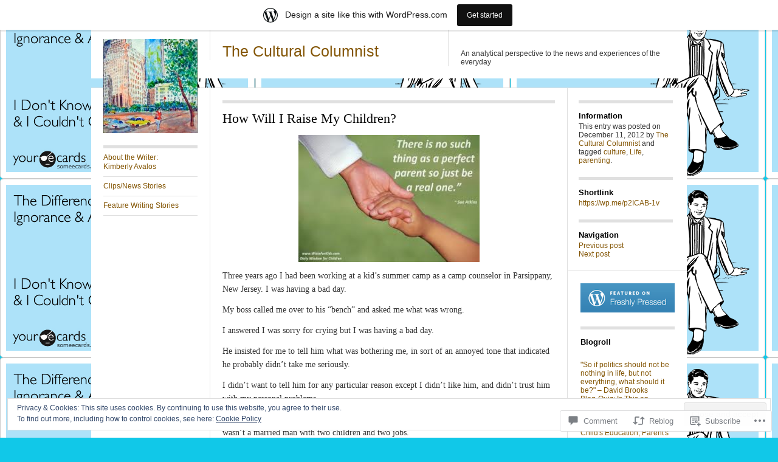

--- FILE ---
content_type: text/html; charset=UTF-8
request_url: https://kimberlyavalos.wordpress.com/2012/12/11/how-will-i-raise-my-children/
body_size: 33602
content:
<!DOCTYPE html>
<!--[if IE 8]>
<html id="ie8" lang="en">
<![endif]-->
<!--[if !(IE 8)]><!-->
<html lang="en">
<!--<![endif]-->
<head>
<meta charset="UTF-8" />
<title>How Will I Raise My Children? | The Cultural Columnist</title>
<link rel="profile" href="http://gmpg.org/xfn/11" />
<link rel="pingback" href="https://kimberlyavalos.wordpress.com/xmlrpc.php" />
<meta name='robots' content='max-image-preview:large' />
<link rel='dns-prefetch' href='//s0.wp.com' />
<link rel='dns-prefetch' href='//widgets.wp.com' />
<link rel='dns-prefetch' href='//af.pubmine.com' />
<link rel="alternate" type="application/rss+xml" title="The Cultural Columnist &raquo; Feed" href="https://kimberlyavalos.wordpress.com/feed/" />
<link rel="alternate" type="application/rss+xml" title="The Cultural Columnist &raquo; Comments Feed" href="https://kimberlyavalos.wordpress.com/comments/feed/" />
<link rel="alternate" type="application/rss+xml" title="The Cultural Columnist &raquo; How Will I Raise My&nbsp;Children? Comments Feed" href="https://kimberlyavalos.wordpress.com/2012/12/11/how-will-i-raise-my-children/feed/" />
	<script type="text/javascript">
		/* <![CDATA[ */
		function addLoadEvent(func) {
			var oldonload = window.onload;
			if (typeof window.onload != 'function') {
				window.onload = func;
			} else {
				window.onload = function () {
					oldonload();
					func();
				}
			}
		}
		/* ]]> */
	</script>
	<link crossorigin='anonymous' rel='stylesheet' id='all-css-0-1' href='/_static/??-eJx9jFsKAjEMRTdkjYNS8UNcS2caSqfpg0lKcfdORRQf+BM4ufceaEVNOQkmgVhVoep8YmjeOhQGrGuag0dFpoFgLGQEGViuhNuJeQO/BTNKMVN4MMSc+7GV1vGCXWJVySwf9E9JPuBLfKev+kjZPQfRLAHFJ6dGs8Baff/08SWeh6Me9GF30vv5BiA5ZKI=&cssminify=yes' type='text/css' media='all' />
<style id='wp-emoji-styles-inline-css'>

	img.wp-smiley, img.emoji {
		display: inline !important;
		border: none !important;
		box-shadow: none !important;
		height: 1em !important;
		width: 1em !important;
		margin: 0 0.07em !important;
		vertical-align: -0.1em !important;
		background: none !important;
		padding: 0 !important;
	}
/*# sourceURL=wp-emoji-styles-inline-css */
</style>
<link crossorigin='anonymous' rel='stylesheet' id='all-css-2-1' href='/wp-content/plugins/gutenberg-core/v22.2.0/build/styles/block-library/style.css?m=1764855221i&cssminify=yes' type='text/css' media='all' />
<style id='wp-block-library-inline-css'>
.has-text-align-justify {
	text-align:justify;
}
.has-text-align-justify{text-align:justify;}

/*# sourceURL=wp-block-library-inline-css */
</style><style id='global-styles-inline-css'>
:root{--wp--preset--aspect-ratio--square: 1;--wp--preset--aspect-ratio--4-3: 4/3;--wp--preset--aspect-ratio--3-4: 3/4;--wp--preset--aspect-ratio--3-2: 3/2;--wp--preset--aspect-ratio--2-3: 2/3;--wp--preset--aspect-ratio--16-9: 16/9;--wp--preset--aspect-ratio--9-16: 9/16;--wp--preset--color--black: #000000;--wp--preset--color--cyan-bluish-gray: #abb8c3;--wp--preset--color--white: #ffffff;--wp--preset--color--pale-pink: #f78da7;--wp--preset--color--vivid-red: #cf2e2e;--wp--preset--color--luminous-vivid-orange: #ff6900;--wp--preset--color--luminous-vivid-amber: #fcb900;--wp--preset--color--light-green-cyan: #7bdcb5;--wp--preset--color--vivid-green-cyan: #00d084;--wp--preset--color--pale-cyan-blue: #8ed1fc;--wp--preset--color--vivid-cyan-blue: #0693e3;--wp--preset--color--vivid-purple: #9b51e0;--wp--preset--gradient--vivid-cyan-blue-to-vivid-purple: linear-gradient(135deg,rgb(6,147,227) 0%,rgb(155,81,224) 100%);--wp--preset--gradient--light-green-cyan-to-vivid-green-cyan: linear-gradient(135deg,rgb(122,220,180) 0%,rgb(0,208,130) 100%);--wp--preset--gradient--luminous-vivid-amber-to-luminous-vivid-orange: linear-gradient(135deg,rgb(252,185,0) 0%,rgb(255,105,0) 100%);--wp--preset--gradient--luminous-vivid-orange-to-vivid-red: linear-gradient(135deg,rgb(255,105,0) 0%,rgb(207,46,46) 100%);--wp--preset--gradient--very-light-gray-to-cyan-bluish-gray: linear-gradient(135deg,rgb(238,238,238) 0%,rgb(169,184,195) 100%);--wp--preset--gradient--cool-to-warm-spectrum: linear-gradient(135deg,rgb(74,234,220) 0%,rgb(151,120,209) 20%,rgb(207,42,186) 40%,rgb(238,44,130) 60%,rgb(251,105,98) 80%,rgb(254,248,76) 100%);--wp--preset--gradient--blush-light-purple: linear-gradient(135deg,rgb(255,206,236) 0%,rgb(152,150,240) 100%);--wp--preset--gradient--blush-bordeaux: linear-gradient(135deg,rgb(254,205,165) 0%,rgb(254,45,45) 50%,rgb(107,0,62) 100%);--wp--preset--gradient--luminous-dusk: linear-gradient(135deg,rgb(255,203,112) 0%,rgb(199,81,192) 50%,rgb(65,88,208) 100%);--wp--preset--gradient--pale-ocean: linear-gradient(135deg,rgb(255,245,203) 0%,rgb(182,227,212) 50%,rgb(51,167,181) 100%);--wp--preset--gradient--electric-grass: linear-gradient(135deg,rgb(202,248,128) 0%,rgb(113,206,126) 100%);--wp--preset--gradient--midnight: linear-gradient(135deg,rgb(2,3,129) 0%,rgb(40,116,252) 100%);--wp--preset--font-size--small: 13px;--wp--preset--font-size--medium: 20px;--wp--preset--font-size--large: 36px;--wp--preset--font-size--x-large: 42px;--wp--preset--font-family--albert-sans: 'Albert Sans', sans-serif;--wp--preset--font-family--alegreya: Alegreya, serif;--wp--preset--font-family--arvo: Arvo, serif;--wp--preset--font-family--bodoni-moda: 'Bodoni Moda', serif;--wp--preset--font-family--bricolage-grotesque: 'Bricolage Grotesque', sans-serif;--wp--preset--font-family--cabin: Cabin, sans-serif;--wp--preset--font-family--chivo: Chivo, sans-serif;--wp--preset--font-family--commissioner: Commissioner, sans-serif;--wp--preset--font-family--cormorant: Cormorant, serif;--wp--preset--font-family--courier-prime: 'Courier Prime', monospace;--wp--preset--font-family--crimson-pro: 'Crimson Pro', serif;--wp--preset--font-family--dm-mono: 'DM Mono', monospace;--wp--preset--font-family--dm-sans: 'DM Sans', sans-serif;--wp--preset--font-family--dm-serif-display: 'DM Serif Display', serif;--wp--preset--font-family--domine: Domine, serif;--wp--preset--font-family--eb-garamond: 'EB Garamond', serif;--wp--preset--font-family--epilogue: Epilogue, sans-serif;--wp--preset--font-family--fahkwang: Fahkwang, sans-serif;--wp--preset--font-family--figtree: Figtree, sans-serif;--wp--preset--font-family--fira-sans: 'Fira Sans', sans-serif;--wp--preset--font-family--fjalla-one: 'Fjalla One', sans-serif;--wp--preset--font-family--fraunces: Fraunces, serif;--wp--preset--font-family--gabarito: Gabarito, system-ui;--wp--preset--font-family--ibm-plex-mono: 'IBM Plex Mono', monospace;--wp--preset--font-family--ibm-plex-sans: 'IBM Plex Sans', sans-serif;--wp--preset--font-family--ibarra-real-nova: 'Ibarra Real Nova', serif;--wp--preset--font-family--instrument-serif: 'Instrument Serif', serif;--wp--preset--font-family--inter: Inter, sans-serif;--wp--preset--font-family--josefin-sans: 'Josefin Sans', sans-serif;--wp--preset--font-family--jost: Jost, sans-serif;--wp--preset--font-family--libre-baskerville: 'Libre Baskerville', serif;--wp--preset--font-family--libre-franklin: 'Libre Franklin', sans-serif;--wp--preset--font-family--literata: Literata, serif;--wp--preset--font-family--lora: Lora, serif;--wp--preset--font-family--merriweather: Merriweather, serif;--wp--preset--font-family--montserrat: Montserrat, sans-serif;--wp--preset--font-family--newsreader: Newsreader, serif;--wp--preset--font-family--noto-sans-mono: 'Noto Sans Mono', sans-serif;--wp--preset--font-family--nunito: Nunito, sans-serif;--wp--preset--font-family--open-sans: 'Open Sans', sans-serif;--wp--preset--font-family--overpass: Overpass, sans-serif;--wp--preset--font-family--pt-serif: 'PT Serif', serif;--wp--preset--font-family--petrona: Petrona, serif;--wp--preset--font-family--piazzolla: Piazzolla, serif;--wp--preset--font-family--playfair-display: 'Playfair Display', serif;--wp--preset--font-family--plus-jakarta-sans: 'Plus Jakarta Sans', sans-serif;--wp--preset--font-family--poppins: Poppins, sans-serif;--wp--preset--font-family--raleway: Raleway, sans-serif;--wp--preset--font-family--roboto: Roboto, sans-serif;--wp--preset--font-family--roboto-slab: 'Roboto Slab', serif;--wp--preset--font-family--rubik: Rubik, sans-serif;--wp--preset--font-family--rufina: Rufina, serif;--wp--preset--font-family--sora: Sora, sans-serif;--wp--preset--font-family--source-sans-3: 'Source Sans 3', sans-serif;--wp--preset--font-family--source-serif-4: 'Source Serif 4', serif;--wp--preset--font-family--space-mono: 'Space Mono', monospace;--wp--preset--font-family--syne: Syne, sans-serif;--wp--preset--font-family--texturina: Texturina, serif;--wp--preset--font-family--urbanist: Urbanist, sans-serif;--wp--preset--font-family--work-sans: 'Work Sans', sans-serif;--wp--preset--spacing--20: 0.44rem;--wp--preset--spacing--30: 0.67rem;--wp--preset--spacing--40: 1rem;--wp--preset--spacing--50: 1.5rem;--wp--preset--spacing--60: 2.25rem;--wp--preset--spacing--70: 3.38rem;--wp--preset--spacing--80: 5.06rem;--wp--preset--shadow--natural: 6px 6px 9px rgba(0, 0, 0, 0.2);--wp--preset--shadow--deep: 12px 12px 50px rgba(0, 0, 0, 0.4);--wp--preset--shadow--sharp: 6px 6px 0px rgba(0, 0, 0, 0.2);--wp--preset--shadow--outlined: 6px 6px 0px -3px rgb(255, 255, 255), 6px 6px rgb(0, 0, 0);--wp--preset--shadow--crisp: 6px 6px 0px rgb(0, 0, 0);}:where(.is-layout-flex){gap: 0.5em;}:where(.is-layout-grid){gap: 0.5em;}body .is-layout-flex{display: flex;}.is-layout-flex{flex-wrap: wrap;align-items: center;}.is-layout-flex > :is(*, div){margin: 0;}body .is-layout-grid{display: grid;}.is-layout-grid > :is(*, div){margin: 0;}:where(.wp-block-columns.is-layout-flex){gap: 2em;}:where(.wp-block-columns.is-layout-grid){gap: 2em;}:where(.wp-block-post-template.is-layout-flex){gap: 1.25em;}:where(.wp-block-post-template.is-layout-grid){gap: 1.25em;}.has-black-color{color: var(--wp--preset--color--black) !important;}.has-cyan-bluish-gray-color{color: var(--wp--preset--color--cyan-bluish-gray) !important;}.has-white-color{color: var(--wp--preset--color--white) !important;}.has-pale-pink-color{color: var(--wp--preset--color--pale-pink) !important;}.has-vivid-red-color{color: var(--wp--preset--color--vivid-red) !important;}.has-luminous-vivid-orange-color{color: var(--wp--preset--color--luminous-vivid-orange) !important;}.has-luminous-vivid-amber-color{color: var(--wp--preset--color--luminous-vivid-amber) !important;}.has-light-green-cyan-color{color: var(--wp--preset--color--light-green-cyan) !important;}.has-vivid-green-cyan-color{color: var(--wp--preset--color--vivid-green-cyan) !important;}.has-pale-cyan-blue-color{color: var(--wp--preset--color--pale-cyan-blue) !important;}.has-vivid-cyan-blue-color{color: var(--wp--preset--color--vivid-cyan-blue) !important;}.has-vivid-purple-color{color: var(--wp--preset--color--vivid-purple) !important;}.has-black-background-color{background-color: var(--wp--preset--color--black) !important;}.has-cyan-bluish-gray-background-color{background-color: var(--wp--preset--color--cyan-bluish-gray) !important;}.has-white-background-color{background-color: var(--wp--preset--color--white) !important;}.has-pale-pink-background-color{background-color: var(--wp--preset--color--pale-pink) !important;}.has-vivid-red-background-color{background-color: var(--wp--preset--color--vivid-red) !important;}.has-luminous-vivid-orange-background-color{background-color: var(--wp--preset--color--luminous-vivid-orange) !important;}.has-luminous-vivid-amber-background-color{background-color: var(--wp--preset--color--luminous-vivid-amber) !important;}.has-light-green-cyan-background-color{background-color: var(--wp--preset--color--light-green-cyan) !important;}.has-vivid-green-cyan-background-color{background-color: var(--wp--preset--color--vivid-green-cyan) !important;}.has-pale-cyan-blue-background-color{background-color: var(--wp--preset--color--pale-cyan-blue) !important;}.has-vivid-cyan-blue-background-color{background-color: var(--wp--preset--color--vivid-cyan-blue) !important;}.has-vivid-purple-background-color{background-color: var(--wp--preset--color--vivid-purple) !important;}.has-black-border-color{border-color: var(--wp--preset--color--black) !important;}.has-cyan-bluish-gray-border-color{border-color: var(--wp--preset--color--cyan-bluish-gray) !important;}.has-white-border-color{border-color: var(--wp--preset--color--white) !important;}.has-pale-pink-border-color{border-color: var(--wp--preset--color--pale-pink) !important;}.has-vivid-red-border-color{border-color: var(--wp--preset--color--vivid-red) !important;}.has-luminous-vivid-orange-border-color{border-color: var(--wp--preset--color--luminous-vivid-orange) !important;}.has-luminous-vivid-amber-border-color{border-color: var(--wp--preset--color--luminous-vivid-amber) !important;}.has-light-green-cyan-border-color{border-color: var(--wp--preset--color--light-green-cyan) !important;}.has-vivid-green-cyan-border-color{border-color: var(--wp--preset--color--vivid-green-cyan) !important;}.has-pale-cyan-blue-border-color{border-color: var(--wp--preset--color--pale-cyan-blue) !important;}.has-vivid-cyan-blue-border-color{border-color: var(--wp--preset--color--vivid-cyan-blue) !important;}.has-vivid-purple-border-color{border-color: var(--wp--preset--color--vivid-purple) !important;}.has-vivid-cyan-blue-to-vivid-purple-gradient-background{background: var(--wp--preset--gradient--vivid-cyan-blue-to-vivid-purple) !important;}.has-light-green-cyan-to-vivid-green-cyan-gradient-background{background: var(--wp--preset--gradient--light-green-cyan-to-vivid-green-cyan) !important;}.has-luminous-vivid-amber-to-luminous-vivid-orange-gradient-background{background: var(--wp--preset--gradient--luminous-vivid-amber-to-luminous-vivid-orange) !important;}.has-luminous-vivid-orange-to-vivid-red-gradient-background{background: var(--wp--preset--gradient--luminous-vivid-orange-to-vivid-red) !important;}.has-very-light-gray-to-cyan-bluish-gray-gradient-background{background: var(--wp--preset--gradient--very-light-gray-to-cyan-bluish-gray) !important;}.has-cool-to-warm-spectrum-gradient-background{background: var(--wp--preset--gradient--cool-to-warm-spectrum) !important;}.has-blush-light-purple-gradient-background{background: var(--wp--preset--gradient--blush-light-purple) !important;}.has-blush-bordeaux-gradient-background{background: var(--wp--preset--gradient--blush-bordeaux) !important;}.has-luminous-dusk-gradient-background{background: var(--wp--preset--gradient--luminous-dusk) !important;}.has-pale-ocean-gradient-background{background: var(--wp--preset--gradient--pale-ocean) !important;}.has-electric-grass-gradient-background{background: var(--wp--preset--gradient--electric-grass) !important;}.has-midnight-gradient-background{background: var(--wp--preset--gradient--midnight) !important;}.has-small-font-size{font-size: var(--wp--preset--font-size--small) !important;}.has-medium-font-size{font-size: var(--wp--preset--font-size--medium) !important;}.has-large-font-size{font-size: var(--wp--preset--font-size--large) !important;}.has-x-large-font-size{font-size: var(--wp--preset--font-size--x-large) !important;}.has-albert-sans-font-family{font-family: var(--wp--preset--font-family--albert-sans) !important;}.has-alegreya-font-family{font-family: var(--wp--preset--font-family--alegreya) !important;}.has-arvo-font-family{font-family: var(--wp--preset--font-family--arvo) !important;}.has-bodoni-moda-font-family{font-family: var(--wp--preset--font-family--bodoni-moda) !important;}.has-bricolage-grotesque-font-family{font-family: var(--wp--preset--font-family--bricolage-grotesque) !important;}.has-cabin-font-family{font-family: var(--wp--preset--font-family--cabin) !important;}.has-chivo-font-family{font-family: var(--wp--preset--font-family--chivo) !important;}.has-commissioner-font-family{font-family: var(--wp--preset--font-family--commissioner) !important;}.has-cormorant-font-family{font-family: var(--wp--preset--font-family--cormorant) !important;}.has-courier-prime-font-family{font-family: var(--wp--preset--font-family--courier-prime) !important;}.has-crimson-pro-font-family{font-family: var(--wp--preset--font-family--crimson-pro) !important;}.has-dm-mono-font-family{font-family: var(--wp--preset--font-family--dm-mono) !important;}.has-dm-sans-font-family{font-family: var(--wp--preset--font-family--dm-sans) !important;}.has-dm-serif-display-font-family{font-family: var(--wp--preset--font-family--dm-serif-display) !important;}.has-domine-font-family{font-family: var(--wp--preset--font-family--domine) !important;}.has-eb-garamond-font-family{font-family: var(--wp--preset--font-family--eb-garamond) !important;}.has-epilogue-font-family{font-family: var(--wp--preset--font-family--epilogue) !important;}.has-fahkwang-font-family{font-family: var(--wp--preset--font-family--fahkwang) !important;}.has-figtree-font-family{font-family: var(--wp--preset--font-family--figtree) !important;}.has-fira-sans-font-family{font-family: var(--wp--preset--font-family--fira-sans) !important;}.has-fjalla-one-font-family{font-family: var(--wp--preset--font-family--fjalla-one) !important;}.has-fraunces-font-family{font-family: var(--wp--preset--font-family--fraunces) !important;}.has-gabarito-font-family{font-family: var(--wp--preset--font-family--gabarito) !important;}.has-ibm-plex-mono-font-family{font-family: var(--wp--preset--font-family--ibm-plex-mono) !important;}.has-ibm-plex-sans-font-family{font-family: var(--wp--preset--font-family--ibm-plex-sans) !important;}.has-ibarra-real-nova-font-family{font-family: var(--wp--preset--font-family--ibarra-real-nova) !important;}.has-instrument-serif-font-family{font-family: var(--wp--preset--font-family--instrument-serif) !important;}.has-inter-font-family{font-family: var(--wp--preset--font-family--inter) !important;}.has-josefin-sans-font-family{font-family: var(--wp--preset--font-family--josefin-sans) !important;}.has-jost-font-family{font-family: var(--wp--preset--font-family--jost) !important;}.has-libre-baskerville-font-family{font-family: var(--wp--preset--font-family--libre-baskerville) !important;}.has-libre-franklin-font-family{font-family: var(--wp--preset--font-family--libre-franklin) !important;}.has-literata-font-family{font-family: var(--wp--preset--font-family--literata) !important;}.has-lora-font-family{font-family: var(--wp--preset--font-family--lora) !important;}.has-merriweather-font-family{font-family: var(--wp--preset--font-family--merriweather) !important;}.has-montserrat-font-family{font-family: var(--wp--preset--font-family--montserrat) !important;}.has-newsreader-font-family{font-family: var(--wp--preset--font-family--newsreader) !important;}.has-noto-sans-mono-font-family{font-family: var(--wp--preset--font-family--noto-sans-mono) !important;}.has-nunito-font-family{font-family: var(--wp--preset--font-family--nunito) !important;}.has-open-sans-font-family{font-family: var(--wp--preset--font-family--open-sans) !important;}.has-overpass-font-family{font-family: var(--wp--preset--font-family--overpass) !important;}.has-pt-serif-font-family{font-family: var(--wp--preset--font-family--pt-serif) !important;}.has-petrona-font-family{font-family: var(--wp--preset--font-family--petrona) !important;}.has-piazzolla-font-family{font-family: var(--wp--preset--font-family--piazzolla) !important;}.has-playfair-display-font-family{font-family: var(--wp--preset--font-family--playfair-display) !important;}.has-plus-jakarta-sans-font-family{font-family: var(--wp--preset--font-family--plus-jakarta-sans) !important;}.has-poppins-font-family{font-family: var(--wp--preset--font-family--poppins) !important;}.has-raleway-font-family{font-family: var(--wp--preset--font-family--raleway) !important;}.has-roboto-font-family{font-family: var(--wp--preset--font-family--roboto) !important;}.has-roboto-slab-font-family{font-family: var(--wp--preset--font-family--roboto-slab) !important;}.has-rubik-font-family{font-family: var(--wp--preset--font-family--rubik) !important;}.has-rufina-font-family{font-family: var(--wp--preset--font-family--rufina) !important;}.has-sora-font-family{font-family: var(--wp--preset--font-family--sora) !important;}.has-source-sans-3-font-family{font-family: var(--wp--preset--font-family--source-sans-3) !important;}.has-source-serif-4-font-family{font-family: var(--wp--preset--font-family--source-serif-4) !important;}.has-space-mono-font-family{font-family: var(--wp--preset--font-family--space-mono) !important;}.has-syne-font-family{font-family: var(--wp--preset--font-family--syne) !important;}.has-texturina-font-family{font-family: var(--wp--preset--font-family--texturina) !important;}.has-urbanist-font-family{font-family: var(--wp--preset--font-family--urbanist) !important;}.has-work-sans-font-family{font-family: var(--wp--preset--font-family--work-sans) !important;}
/*# sourceURL=global-styles-inline-css */
</style>

<style id='classic-theme-styles-inline-css'>
/*! This file is auto-generated */
.wp-block-button__link{color:#fff;background-color:#32373c;border-radius:9999px;box-shadow:none;text-decoration:none;padding:calc(.667em + 2px) calc(1.333em + 2px);font-size:1.125em}.wp-block-file__button{background:#32373c;color:#fff;text-decoration:none}
/*# sourceURL=/wp-includes/css/classic-themes.min.css */
</style>
<link crossorigin='anonymous' rel='stylesheet' id='all-css-4-1' href='/_static/??-eJx9jskOwjAMRH+IYPblgPgUlMWClDqJYqf9fVxVXABxseSZefbAWIzPSTAJUDOlb/eYGHyuqDoVK6AJwhAt9kgaW3rmBfzGxqKMca5UZDY6KTYy8lCQ/3EdSrH+aVSaT8wGUM7pbd4GTCFXsE0yWZHovzDg6sG12AcYsDp9reLUmT/3qcyVLuvj4bRd7fbnTfcCmvdj7g==&cssminify=yes' type='text/css' media='all' />
<link rel='stylesheet' id='verbum-gutenberg-css-css' href='https://widgets.wp.com/verbum-block-editor/block-editor.css?ver=1738686361' media='all' />
<link crossorigin='anonymous' rel='stylesheet' id='all-css-6-1' href='/_static/??-eJyFjtEKwjAMRX/IGsaG4oP4LUvJukralKZ1+Pd2+DJR5lsOnEMuLMlYiYVigTJTIIVUEbRizehH0PJkOlrVA/wxfbRv2yzJSvhqQjWJq/NR10Zt9ql4aTQJsyx7/iwPygYrIrevvydt9EzI4trpoFkb3IsciWGx47rpA8zEo89regvX7jx0p0vfD/39Ba77ddo=&cssminify=yes' type='text/css' media='all' />
<link crossorigin='anonymous' rel='stylesheet' id='print-css-7-1' href='/wp-content/mu-plugins/global-print/global-print.css?m=1465851035i&cssminify=yes' type='text/css' media='print' />
<style id='jetpack-global-styles-frontend-style-inline-css'>
:root { --font-headings: unset; --font-base: unset; --font-headings-default: -apple-system,BlinkMacSystemFont,"Segoe UI",Roboto,Oxygen-Sans,Ubuntu,Cantarell,"Helvetica Neue",sans-serif; --font-base-default: -apple-system,BlinkMacSystemFont,"Segoe UI",Roboto,Oxygen-Sans,Ubuntu,Cantarell,"Helvetica Neue",sans-serif;}
/*# sourceURL=jetpack-global-styles-frontend-style-inline-css */
</style>
<link crossorigin='anonymous' rel='stylesheet' id='all-css-10-1' href='/_static/??-eJyNjtEKwjAMRX/IGKaV+SJ+inRt7TLTZiwdw793k72oIHsJ90BybnDqwUkuIRdMI/Q8RsqKXSi9dY+VMYksw48cFLW1Q/DW++c7Uo57p7rD7aYbZYcqjiwDSxT9gB9baUOae1uDkaWx/K9uIh9DUZxX1gxxIA82e2DSsuW2md9QILgLs0xfuAiu6VLVp+PhbOrKdC9/Ong1&cssminify=yes' type='text/css' media='all' />
<script type="text/javascript" id="jetpack_related-posts-js-extra">
/* <![CDATA[ */
var related_posts_js_options = {"post_heading":"h4"};
//# sourceURL=jetpack_related-posts-js-extra
/* ]]> */
</script>
<script type="text/javascript" id="wpcom-actionbar-placeholder-js-extra">
/* <![CDATA[ */
var actionbardata = {"siteID":"40187445","postID":"93","siteURL":"https://kimberlyavalos.wordpress.com","xhrURL":"https://kimberlyavalos.wordpress.com/wp-admin/admin-ajax.php","nonce":"82a9033793","isLoggedIn":"","statusMessage":"","subsEmailDefault":"instantly","proxyScriptUrl":"https://s0.wp.com/wp-content/js/wpcom-proxy-request.js?m=1513050504i&amp;ver=20211021","shortlink":"https://wp.me/p2ICAB-1v","i18n":{"followedText":"New posts from this site will now appear in your \u003Ca href=\"https://wordpress.com/reader\"\u003EReader\u003C/a\u003E","foldBar":"Collapse this bar","unfoldBar":"Expand this bar","shortLinkCopied":"Shortlink copied to clipboard."}};
//# sourceURL=wpcom-actionbar-placeholder-js-extra
/* ]]> */
</script>
<script type="text/javascript" id="jetpack-mu-wpcom-settings-js-before">
/* <![CDATA[ */
var JETPACK_MU_WPCOM_SETTINGS = {"assetsUrl":"https://s0.wp.com/wp-content/mu-plugins/jetpack-mu-wpcom-plugin/moon/jetpack_vendor/automattic/jetpack-mu-wpcom/src/build/"};
//# sourceURL=jetpack-mu-wpcom-settings-js-before
/* ]]> */
</script>
<script crossorigin='anonymous' type='text/javascript'  src='/_static/??-eJx9T1tOAzEMvBCuy0pLvyqOgnaTEDk4cYiTLr096UtdVOBrPJrxjI1LBiOpulQxNsjcPCXF4GqezMeVYxRJ+EbJ4NyILRbHU3UWsmjVn2wTKW2CPuEqOHQPV8hFvo43rYdxs05PYvhsrhyvsA740wSRfOmlv7Wt3tA2qymUK0ln78Isyz/2hax39dx2GWFuMcOB3MPWzOLve1LsZBUMT6qXa03MeBhOAEkSeJtLj3iN++fdOG63L8Mwhm8qTI3C'></script>
<script type="text/javascript" id="rlt-proxy-js-after">
/* <![CDATA[ */
	rltInitialize( {"token":null,"iframeOrigins":["https:\/\/widgets.wp.com"]} );
//# sourceURL=rlt-proxy-js-after
/* ]]> */
</script>
<link rel="EditURI" type="application/rsd+xml" title="RSD" href="https://kimberlyavalos.wordpress.com/xmlrpc.php?rsd" />
<meta name="generator" content="WordPress.com" />
<link rel="canonical" href="https://kimberlyavalos.wordpress.com/2012/12/11/how-will-i-raise-my-children/" />
<link rel='shortlink' href='https://wp.me/p2ICAB-1v' />
<link rel="alternate" type="application/json+oembed" href="https://public-api.wordpress.com/oembed/?format=json&amp;url=https%3A%2F%2Fkimberlyavalos.wordpress.com%2F2012%2F12%2F11%2Fhow-will-i-raise-my-children%2F&amp;for=wpcom-auto-discovery" /><link rel="alternate" type="application/xml+oembed" href="https://public-api.wordpress.com/oembed/?format=xml&amp;url=https%3A%2F%2Fkimberlyavalos.wordpress.com%2F2012%2F12%2F11%2Fhow-will-i-raise-my-children%2F&amp;for=wpcom-auto-discovery" />
<!-- Jetpack Open Graph Tags -->
<meta property="og:type" content="article" />
<meta property="og:title" content="How Will I Raise My Children?" />
<meta property="og:url" content="https://kimberlyavalos.wordpress.com/2012/12/11/how-will-i-raise-my-children/" />
<meta property="og:description" content="Three years ago I had been working at a kid’s summer camp as a camp counselor in Parsippany, New Jersey. I was having a bad day. My boss called me over to his “bench” and asked me what was wrong. I…" />
<meta property="article:published_time" content="2012-12-11T18:48:26+00:00" />
<meta property="article:modified_time" content="2013-01-23T23:32:46+00:00" />
<meta property="og:site_name" content="The Cultural Columnist" />
<meta property="og:image" content="https://kimberlyavalos.wordpress.com/wp-content/uploads/2012/12/imagescaw1q7tc.jpg" />
<meta property="og:image:width" content="275" />
<meta property="og:image:height" content="183" />
<meta property="og:image:alt" content="imagesCAW1Q7TC" />
<meta property="og:locale" content="en_US" />
<meta property="fb:app_id" content="249643311490" />
<meta property="article:publisher" content="https://www.facebook.com/WordPresscom" />
<meta name="twitter:text:title" content="How Will I Raise My&nbsp;Children?" />
<meta name="twitter:image" content="https://kimberlyavalos.wordpress.com/wp-content/uploads/2012/12/imagescaw1q7tc.jpg?w=144" />
<meta name="twitter:image:alt" content="imagesCAW1Q7TC" />
<meta name="twitter:card" content="summary" />

<!-- End Jetpack Open Graph Tags -->
<link rel="shortcut icon" type="image/x-icon" href="https://s0.wp.com/i/favicon.ico?m=1713425267i" sizes="16x16 24x24 32x32 48x48" />
<link rel="icon" type="image/x-icon" href="https://s0.wp.com/i/favicon.ico?m=1713425267i" sizes="16x16 24x24 32x32 48x48" />
<link rel="apple-touch-icon" href="https://s0.wp.com/i/webclip.png?m=1713868326i" />
<link rel='openid.server' href='https://kimberlyavalos.wordpress.com/?openidserver=1' />
<link rel='openid.delegate' href='https://kimberlyavalos.wordpress.com/' />
<link rel="search" type="application/opensearchdescription+xml" href="https://kimberlyavalos.wordpress.com/osd.xml" title="The Cultural Columnist" />
<link rel="search" type="application/opensearchdescription+xml" href="https://s1.wp.com/opensearch.xml" title="WordPress.com" />
<meta name="theme-color" content="#11c8e8" />
<meta name="description" content="Three years ago I had been working at a kid’s summer camp as a camp counselor in Parsippany, New Jersey. I was having a bad day. My boss called me over to his “bench” and asked me what was wrong. I answered I was sorry for crying but I was having a bad day. He&hellip;" />
<style type="text/css" id="custom-background-css">
body.custom-background { background-color: #11c8e8; background-image: url("https://kimberlyavalos.files.wordpress.com/2012/11/1333160159784_5474794.png"); background-position: left top; background-size: auto; background-repeat: repeat; background-attachment: fixed; }
</style>
	<script type="text/javascript">
/* <![CDATA[ */
var wa_client = {}; wa_client.cmd = []; wa_client.config = { 'blog_id': 40187445, 'blog_language': 'en', 'is_wordads': false, 'hosting_type': 0, 'afp_account_id': null, 'afp_host_id': 5038568878849053, 'theme': 'pub/suburbia', '_': { 'title': 'Advertisement', 'privacy_settings': 'Privacy Settings' }, 'formats': [ 'inline', 'belowpost', 'bottom_sticky', 'sidebar_sticky_right', 'sidebar', 'gutenberg_rectangle', 'gutenberg_leaderboard', 'gutenberg_mobile_leaderboard', 'gutenberg_skyscraper' ] };
/* ]]> */
</script>
		<script type="text/javascript">

			window.doNotSellCallback = function() {

				var linkElements = [
					'a[href="https://wordpress.com/?ref=footer_blog"]',
					'a[href="https://wordpress.com/?ref=footer_website"]',
					'a[href="https://wordpress.com/?ref=vertical_footer"]',
					'a[href^="https://wordpress.com/?ref=footer_segment_"]',
				].join(',');

				var dnsLink = document.createElement( 'a' );
				dnsLink.href = 'https://wordpress.com/advertising-program-optout/';
				dnsLink.classList.add( 'do-not-sell-link' );
				dnsLink.rel = 'nofollow';
				dnsLink.style.marginLeft = '0.5em';
				dnsLink.textContent = 'Do Not Sell or Share My Personal Information';

				var creditLinks = document.querySelectorAll( linkElements );

				if ( 0 === creditLinks.length ) {
					return false;
				}

				Array.prototype.forEach.call( creditLinks, function( el ) {
					el.insertAdjacentElement( 'afterend', dnsLink );
				});

				return true;
			};

		</script>
		<script type="text/javascript">
	window.google_analytics_uacct = "UA-52447-2";
</script>

<script type="text/javascript">
	var _gaq = _gaq || [];
	_gaq.push(['_setAccount', 'UA-52447-2']);
	_gaq.push(['_gat._anonymizeIp']);
	_gaq.push(['_setDomainName', 'wordpress.com']);
	_gaq.push(['_initData']);
	_gaq.push(['_trackPageview']);

	(function() {
		var ga = document.createElement('script'); ga.type = 'text/javascript'; ga.async = true;
		ga.src = ('https:' == document.location.protocol ? 'https://ssl' : 'http://www') + '.google-analytics.com/ga.js';
		(document.getElementsByTagName('head')[0] || document.getElementsByTagName('body')[0]).appendChild(ga);
	})();
</script>
<link crossorigin='anonymous' rel='stylesheet' id='all-css-0-3' href='/_static/??-eJydj9sKg0AMRH+oGqy00ofSTykag0R3N8FkEf++ll6gb23fZobDgYFFC5TklBxiLjTkgZPBSK4tTs8OUSTBlRNCFwQnA1tYaS7RbAffG6L0OZABtrNko/CGXsO/woX7gdzARQsV25L5GuhX3eNh5tCD5c5wZnWWDf5oZeR0N1/iuWoO9ak51tV+vAE1jny4&cssminify=yes' type='text/css' media='all' />
</head>
<body class="wp-singular post-template-default single single-post postid-93 single-format-standard custom-background wp-theme-pubsuburbia customizer-styles-applied jetpack-reblog-enabled has-marketing-bar has-marketing-bar-theme-suburbia">
<div id="wrapper">
	<div class="header clear">
		<div class="space">
							<a href="https://kimberlyavalos.wordpress.com/" title="The Cultural Columnist">
					<img src="https://kimberlyavalos.wordpress.com/wp-content/uploads/2012/09/cropped-walking-near-the-plaza.jpg" width="155" height="155" id="header-image" alt="" />
				</a>
					</div><!-- #space -->

		<h1 id="site-title"><a href="https://kimberlyavalos.wordpress.com/" title="The Cultural Columnist" rel="home">The Cultural Columnist</a></h1>

		<div class="desc">
			<p id="site-description">An analytical perspective to the news and experiences of the everyday</p>
		</div><!-- #desc -->

	</div><!-- #header -->

	<div class="middle clear">
		<div id="access">
			<div class="logo-fix"></div>
			
			<div class="menu"><ul>
<li class="page_item page-item-2"><a href="https://kimberlyavalos.wordpress.com/about/">About the Writer: Kimberly&nbsp;Avalos</a></li>
<li class="page_item page-item-147 page_item_has_children"><a href="https://kimberlyavalos.wordpress.com/clipsnews-stories/">Clips/News Stories</a>
<ul class='children'>
	<li class="page_item page-item-157"><a href="https://kimberlyavalos.wordpress.com/clipsnews-stories/st-johns-professor-rated-no-14-on-ratemyprofessors-com/">St. John&#8217;s Professor Rated No. 14 on RateMyProfessors.com</a></li>
	<li class="page_item page-item-149"><a href="https://kimberlyavalos.wordpress.com/clipsnews-stories/st-johns-students-talk-shutdown/">St. John&#8217;s Students Talk&nbsp;Shutdown</a></li>
	<li class="page_item page-item-154"><a href="https://kimberlyavalos.wordpress.com/clipsnews-stories/st-johns-welcomes-latino-heritage-month/">St. John&#8217;s Welcomes Latino Heritage&nbsp;Month</a></li>
</ul>
</li>
<li class="page_item page-item-127 page_item_has_children"><a href="https://kimberlyavalos.wordpress.com/feature-writing-stories/">Feature Writing Stories</a>
<ul class='children'>
	<li class="page_item page-item-140"><a href="https://kimberlyavalos.wordpress.com/feature-writing-stories/seasonal-feature/">Seasonal Feature</a></li>
	<li class="page_item page-item-131"><a href="https://kimberlyavalos.wordpress.com/feature-writing-stories/travel-feature-assignment-to-hometown/">Travel Feature Assignment (to&nbsp;hometown)</a></li>
</ul>
</li>
</ul></div>
		</div>
	<div id="post-93" class="post-93 post type-post status-publish format-standard hentry category-uncategorized tag-culture tag-life tag-parenting">
		<div id="single">
			<h1 class="entry-title">How Will I Raise My&nbsp;Children?</h1>
			<p style="text-align:center;"><a href="https://kimberlyavalos.wordpress.com/2012/12/11/how-will-i-raise-my-children/imagescaw1q7tc/" rel="attachment wp-att-94"><img data-attachment-id="94" data-permalink="https://kimberlyavalos.wordpress.com/2012/12/11/how-will-i-raise-my-children/imagescaw1q7tc/" data-orig-file="https://kimberlyavalos.wordpress.com/wp-content/uploads/2012/12/imagescaw1q7tc.jpg" data-orig-size="275,183" data-comments-opened="1" data-image-meta="{&quot;aperture&quot;:&quot;0&quot;,&quot;credit&quot;:&quot;&quot;,&quot;camera&quot;:&quot;&quot;,&quot;caption&quot;:&quot;&quot;,&quot;created_timestamp&quot;:&quot;0&quot;,&quot;copyright&quot;:&quot;&quot;,&quot;focal_length&quot;:&quot;0&quot;,&quot;iso&quot;:&quot;0&quot;,&quot;shutter_speed&quot;:&quot;0&quot;,&quot;title&quot;:&quot;&quot;}" data-image-title="imagesCAW1Q7TC" data-image-description="" data-image-caption="" data-medium-file="https://kimberlyavalos.wordpress.com/wp-content/uploads/2012/12/imagescaw1q7tc.jpg?w=275" data-large-file="https://kimberlyavalos.wordpress.com/wp-content/uploads/2012/12/imagescaw1q7tc.jpg?w=275" class="size-full wp-image-94 aligncenter" style="width:298px;height:209px;" alt="imagesCAW1Q7TC" src="https://kimberlyavalos.wordpress.com/wp-content/uploads/2012/12/imagescaw1q7tc.jpg?w=547"   srcset="https://kimberlyavalos.wordpress.com/wp-content/uploads/2012/12/imagescaw1q7tc.jpg 275w, https://kimberlyavalos.wordpress.com/wp-content/uploads/2012/12/imagescaw1q7tc.jpg?w=150&amp;h=100 150w" sizes="(max-width: 275px) 100vw, 275px" /></a></p>
<p>Three years ago I had been working at a kid’s summer camp as a camp counselor in Parsippany, New Jersey. I was having a bad day.</p>
<p>My boss called me over to his “bench” and asked me what was wrong.</p>
<p>I answered I was sorry for crying but I was having a bad day.</p>
<p>He insisted for me to tell him what was bothering me, in sort of an annoyed tone that indicated he probably didn’t take me seriously.</p>
<p>I didn’t want to tell him for any particular reason except I didn’t like him, and didn’t trust him with my personal problems.</p>
<p>That was confirmed when he said what could possibly be bothering a teenager. He added that I wasn’t a married man with two children and two jobs.</p>
<p>So I told him. My house had gone into foreclosure because my parents were struggling with the mortgage payments. I had to leave work early to take care of my three-year-old sister while my parents went to work. I hadn’t slept well for the past few nights because I work all-day/late-night shifts during the weekends at a catering hall and had to wake up early for this job.</p>
<p>That provoked some surprise, but he didn’t let go of his pride.</p>
<p>He insisted I shouldn’t be worrying about that stuff, because I am too young and those aren’t my problems. That those are issues my parents should be enduring and I shouldn’t be involved or burdened with them.</p>
<p>He went on and on how I should be focused on school work and how I shouldn’t bother myself with issues I would have enough of as I got older.</p>
<p>As a sixteen year old, I was somewhat confused if he was right, and I reflected on my upbringing.                                                          ____________</p>
<p>I had a great childhood. My wonderful mother provided me with enriching experiences that nourishes the childhood mind: such as trips to parks as well as other countries. She read me many books and involved me in activities and took us to parties and allowed us to socialize.</p>
<p>But I cannot ignore that the hardships of life were not kept from me as I got older. Not intentionally, but things happen. Some I learned as they directly affected me in my life but others I also witnessed as they affected others.</p>
<p>I was maybe ten when I learned a family member was adopted. She didn’t know and I am not sure if she even knows today. But I was told it was a secret and that her parents wanted to keep that from her.</p>
<p>I later learned the story of my cousin and her grandmother. I learned that she called her “mom” because she raised her. Her father was in another country. My cousin was told that her mother left her when she was a child and her dad could not take her with him  because of the paperwork. The reality, however, was that her grandma took her from her mother and did not allow her to see her and her father moved to ignore his responsibilities as a father.</p>
<p>My father cheated on my mother when I was fourteen. My mother found out she was pregnant soon after, with his child of course, but in an effort to make his big mistake less terrible, my father paid for a DNA test to confirm the baby was his. Whether it was for attention or whether he really thought he could prove my mom was unfaithful as well, I don’t know.</p>
<p>When my beautiful sister was born, my mom did not have the luxury to stay at home and care for her. So I did, along with my other sister.</p>
<p>I’ve had my share of adversity, and although it caused me great suffering, I wouldn’t have had it any other way. Because I am a better person because of it. These experiences shaped who I am and who I will become. I am someone attuned to a sometimes painful reality and not ignorant to what life is about. I have grown as a person when dealing with it. I am not scornful, or angry, or resentful, and I should be. But, like I said, I am a better person.</p>
<p>So then my boss says these are adult problems. And I should have nothing to do with them, that I should ignore the struggles of my family, even though they affect my family.</p>
<p>But on the other hand, I can’t help but wonder how easier it would have been to not have to deal with everything. After all, ignorance truly is bliss.</p>
<p>So the big question that rose from all this is how will I raise my children? Will I keep them from witnessing, experiencing, or enduring hardships in exchange for the ignorant happiness of childhood innocence?</p>
<p>Parents nowadays seem to go for the extremes: either an extremely privileged life for their children or one where “adult problems” become their children’s problems as well.</p>
<p>I think I’ll go for the balance. Although hardships teach wisdom, humility, and acceptance, too much adversity results in a pretty tragic lifestyle. And there’s no surprise that a privileged life is one disconnected from reality. You have to keep it real.</p>
<p>This does not mean I will vent to my children of the difficulties I will go through, but it will be no secret. I will not shun them from what life may take away or throw at us because these experiences are for growth and learning. But I will not shun them from what life can offer either. Because above all, life is to be enjoyed.</p>
<div id="atatags-370373-6969e5180e08c">
		<script type="text/javascript">
			__ATA = window.__ATA || {};
			__ATA.cmd = window.__ATA.cmd || [];
			__ATA.cmd.push(function() {
				__ATA.initVideoSlot('atatags-370373-6969e5180e08c', {
					sectionId: '370373',
					format: 'inread'
				});
			});
		</script>
	</div><span id="wordads-inline-marker" style="display: none;"></span><div id="jp-post-flair" class="sharedaddy sd-like-enabled sd-sharing-enabled"><div class="sharedaddy sd-sharing-enabled"><div class="robots-nocontent sd-block sd-social sd-social-icon-text sd-sharing"><h3 class="sd-title">Share this:</h3><div class="sd-content"><ul><li class="share-twitter"><a rel="nofollow noopener noreferrer"
				data-shared="sharing-twitter-93"
				class="share-twitter sd-button share-icon"
				href="https://kimberlyavalos.wordpress.com/2012/12/11/how-will-i-raise-my-children/?share=twitter"
				target="_blank"
				aria-labelledby="sharing-twitter-93"
				>
				<span id="sharing-twitter-93" hidden>Share on X (Opens in new window)</span>
				<span>X</span>
			</a></li><li class="share-facebook"><a rel="nofollow noopener noreferrer"
				data-shared="sharing-facebook-93"
				class="share-facebook sd-button share-icon"
				href="https://kimberlyavalos.wordpress.com/2012/12/11/how-will-i-raise-my-children/?share=facebook"
				target="_blank"
				aria-labelledby="sharing-facebook-93"
				>
				<span id="sharing-facebook-93" hidden>Share on Facebook (Opens in new window)</span>
				<span>Facebook</span>
			</a></li><li class="share-end"></li></ul></div></div></div><div class='sharedaddy sd-block sd-like jetpack-likes-widget-wrapper jetpack-likes-widget-unloaded' id='like-post-wrapper-40187445-93-6969e51810183' data-src='//widgets.wp.com/likes/index.html?ver=20260116#blog_id=40187445&amp;post_id=93&amp;origin=kimberlyavalos.wordpress.com&amp;obj_id=40187445-93-6969e51810183' data-name='like-post-frame-40187445-93-6969e51810183' data-title='Like or Reblog'><div class='likes-widget-placeholder post-likes-widget-placeholder' style='height: 55px;'><span class='button'><span>Like</span></span> <span class='loading'>Loading...</span></div><span class='sd-text-color'></span><a class='sd-link-color'></a></div>
<div id='jp-relatedposts' class='jp-relatedposts' >
	<h3 class="jp-relatedposts-headline"><em>Related</em></h3>
</div></div>									<div id="comments">
	
			<h3 id="comments-title">
			122 comments on &ldquo;<span>How Will I Raise My&nbsp;Children?</span>&rdquo;		</h3>

				<div id="comment-nav-above" class="clear">
			<span class="nav-previous"><a href="https://kimberlyavalos.wordpress.com/2012/12/11/how-will-i-raise-my-children/comment-page-1/#comments" >&laquo; Older Comments</a></span>
			<span class="nav-next"></span>
		</div>
		
		<ol class="commentlist">
				<li class="comment byuser comment-author-aichasiddiqa even thread-even depth-1" id="li-comment-142">
		<div id="comment-142" class="clear">
			
			<div class="comment-meta">
				<a href="http://ashangelblog.wordpress.com" class="url" rel="ugc external nofollow">Aichaa</a>				<div class="comment-date">December 16, 2012</div>
				<img referrerpolicy="no-referrer" alt='Aicha&#039;s avatar' src='https://1.gravatar.com/avatar/1f46e028769331181ac167f67987015717f23d1de066c51c346558c569bdf2b1?s=55&#038;d=identicon&#038;r=G' srcset='https://1.gravatar.com/avatar/1f46e028769331181ac167f67987015717f23d1de066c51c346558c569bdf2b1?s=55&#038;d=identicon&#038;r=G 1x, https://1.gravatar.com/avatar/1f46e028769331181ac167f67987015717f23d1de066c51c346558c569bdf2b1?s=83&#038;d=identicon&#038;r=G 1.5x, https://1.gravatar.com/avatar/1f46e028769331181ac167f67987015717f23d1de066c51c346558c569bdf2b1?s=110&#038;d=identicon&#038;r=G 2x, https://1.gravatar.com/avatar/1f46e028769331181ac167f67987015717f23d1de066c51c346558c569bdf2b1?s=165&#038;d=identicon&#038;r=G 3x, https://1.gravatar.com/avatar/1f46e028769331181ac167f67987015717f23d1de066c51c346558c569bdf2b1?s=220&#038;d=identicon&#038;r=G 4x' class='avatar avatar-55' height='55' width='55' decoding='async' />							</div><!-- .comment-meta -->

			<div class="comment-content">
				<p>It has given me hope, that there are people in the world who face things like I do, think the way I do. I hav seen hardships sinc my childhood, to present. And what I think about how i&#8217;d raise my children? I think I wont hav children at all, if i am to become a parent like tht, I&#8217;d prefer not having children at all.</p>
				<div class="reply">
					<a rel="nofollow" class="comment-reply-link" href="https://kimberlyavalos.wordpress.com/2012/12/11/how-will-i-raise-my-children/comment-page-2/?replytocom=142#respond" data-commentid="142" data-postid="93" data-belowelement="comment-142" data-respondelement="respond" data-replyto="Reply to Aichaa" aria-label="Reply to Aichaa">Reply</a>				</div><!-- .reply -->
			</div>
		 </div><!-- #comment-142 -->
	<ul class="children">
	<li class="comment byuser comment-author-aichasiddiqa odd alt depth-2" id="li-comment-143">
		<div id="comment-143" class="clear">
			
			<div class="comment-meta">
				<a href="http://ashangelblog.wordpress.com" class="url" rel="ugc external nofollow">Aichaa</a>				<div class="comment-date">December 16, 2012</div>
				<img referrerpolicy="no-referrer" alt='Aicha&#039;s avatar' src='https://1.gravatar.com/avatar/1f46e028769331181ac167f67987015717f23d1de066c51c346558c569bdf2b1?s=55&#038;d=identicon&#038;r=G' srcset='https://1.gravatar.com/avatar/1f46e028769331181ac167f67987015717f23d1de066c51c346558c569bdf2b1?s=55&#038;d=identicon&#038;r=G 1x, https://1.gravatar.com/avatar/1f46e028769331181ac167f67987015717f23d1de066c51c346558c569bdf2b1?s=83&#038;d=identicon&#038;r=G 1.5x, https://1.gravatar.com/avatar/1f46e028769331181ac167f67987015717f23d1de066c51c346558c569bdf2b1?s=110&#038;d=identicon&#038;r=G 2x, https://1.gravatar.com/avatar/1f46e028769331181ac167f67987015717f23d1de066c51c346558c569bdf2b1?s=165&#038;d=identicon&#038;r=G 3x, https://1.gravatar.com/avatar/1f46e028769331181ac167f67987015717f23d1de066c51c346558c569bdf2b1?s=220&#038;d=identicon&#038;r=G 4x' class='avatar avatar-55' height='55' width='55' decoding='async' />							</div><!-- .comment-meta -->

			<div class="comment-content">
				<p>by &#8220;parent like that&#8221; i mean parent that i have seen who act immature and give a hard life to their children for no reason.Like making them eat the food they like, do as they say, opt profession of their choice &#8230;&#8230;</p>
				<div class="reply">
					<a rel="nofollow" class="comment-reply-link" href="https://kimberlyavalos.wordpress.com/2012/12/11/how-will-i-raise-my-children/comment-page-2/?replytocom=143#respond" data-commentid="143" data-postid="93" data-belowelement="comment-143" data-respondelement="respond" data-replyto="Reply to Aichaa" aria-label="Reply to Aichaa">Reply</a>				</div><!-- .reply -->
			</div>
		 </div><!-- #comment-143 -->
	</li><!-- #comment-## -->
	<li class="comment byuser comment-author-kimberlyavalos bypostauthor even depth-2" id="li-comment-156">
		<div id="comment-156" class="clear">
			
			<div class="comment-meta">
				<a href="https://kimberlyavalos.wordpress.com" class="url" rel="ugc">The Cultural Columnist</a>				<div class="comment-date">December 18, 2012</div>
				<img referrerpolicy="no-referrer" alt='The Cultural Columnist&#039;s avatar' src='https://1.gravatar.com/avatar/dad4a263bebe15d6477394f7a61abc3f51fb6b261ddb2768674b92184fcc2271?s=55&#038;d=identicon&#038;r=G' srcset='https://1.gravatar.com/avatar/dad4a263bebe15d6477394f7a61abc3f51fb6b261ddb2768674b92184fcc2271?s=55&#038;d=identicon&#038;r=G 1x, https://1.gravatar.com/avatar/dad4a263bebe15d6477394f7a61abc3f51fb6b261ddb2768674b92184fcc2271?s=83&#038;d=identicon&#038;r=G 1.5x, https://1.gravatar.com/avatar/dad4a263bebe15d6477394f7a61abc3f51fb6b261ddb2768674b92184fcc2271?s=110&#038;d=identicon&#038;r=G 2x, https://1.gravatar.com/avatar/dad4a263bebe15d6477394f7a61abc3f51fb6b261ddb2768674b92184fcc2271?s=165&#038;d=identicon&#038;r=G 3x, https://1.gravatar.com/avatar/dad4a263bebe15d6477394f7a61abc3f51fb6b261ddb2768674b92184fcc2271?s=220&#038;d=identicon&#038;r=G 4x' class='avatar avatar-55' height='55' width='55' loading='lazy' decoding='async' />							</div><!-- .comment-meta -->

			<div class="comment-content">
				<p>I&#8217;m glad you were able to relate to my post. I hope you don&#8217;t go that extreme of deciding to not become a parent, if having children is something you want, for the only reason of not wanting to fail as one. You seem to have a good head on your shoulders and I don&#8217;t think becoming &#8220;a parent like that&#8221; is an issue for you. Thanks for reading and commenting.</p>
				<div class="reply">
					<a rel="nofollow" class="comment-reply-link" href="https://kimberlyavalos.wordpress.com/2012/12/11/how-will-i-raise-my-children/comment-page-2/?replytocom=156#respond" data-commentid="156" data-postid="93" data-belowelement="comment-156" data-respondelement="respond" data-replyto="Reply to The Cultural Columnist" aria-label="Reply to The Cultural Columnist">Reply</a>				</div><!-- .reply -->
			</div>
		 </div><!-- #comment-156 -->
	</li><!-- #comment-## -->
</ul><!-- .children -->
</li><!-- #comment-## -->
	<li class="comment byuser comment-author-wardph odd alt thread-odd thread-alt depth-1" id="li-comment-145">
		<div id="comment-145" class="clear">
			
			<div class="comment-meta">
				<a href="http://lisafms.wordpress.com" class="url" rel="ugc external nofollow">wardph</a>				<div class="comment-date">December 16, 2012</div>
				<img referrerpolicy="no-referrer" alt='wardph&#039;s avatar' src='https://2.gravatar.com/avatar/51c59d9913ebee46c1efd590398fe463dafa453ae92f4b5447d58fe541295535?s=55&#038;d=identicon&#038;r=G' srcset='https://2.gravatar.com/avatar/51c59d9913ebee46c1efd590398fe463dafa453ae92f4b5447d58fe541295535?s=55&#038;d=identicon&#038;r=G 1x, https://2.gravatar.com/avatar/51c59d9913ebee46c1efd590398fe463dafa453ae92f4b5447d58fe541295535?s=83&#038;d=identicon&#038;r=G 1.5x, https://2.gravatar.com/avatar/51c59d9913ebee46c1efd590398fe463dafa453ae92f4b5447d58fe541295535?s=110&#038;d=identicon&#038;r=G 2x, https://2.gravatar.com/avatar/51c59d9913ebee46c1efd590398fe463dafa453ae92f4b5447d58fe541295535?s=165&#038;d=identicon&#038;r=G 3x, https://2.gravatar.com/avatar/51c59d9913ebee46c1efd590398fe463dafa453ae92f4b5447d58fe541295535?s=220&#038;d=identicon&#038;r=G 4x' class='avatar avatar-55' height='55' width='55' loading='lazy' decoding='async' />							</div><!-- .comment-meta -->

			<div class="comment-content">
				<p>I dont think you have any choice in it&#8230;&#8230;..your destiny has been carved. You have already decided how you will bring your children up. Fantastically! We all learn from our past and it is clear that you have learnt better than most. Good Luck and God Bless.</p>
				<div class="reply">
					<a rel="nofollow" class="comment-reply-link" href="https://kimberlyavalos.wordpress.com/2012/12/11/how-will-i-raise-my-children/comment-page-2/?replytocom=145#respond" data-commentid="145" data-postid="93" data-belowelement="comment-145" data-respondelement="respond" data-replyto="Reply to wardph" aria-label="Reply to wardph">Reply</a>				</div><!-- .reply -->
			</div>
		 </div><!-- #comment-145 -->
	</li><!-- #comment-## -->
	<li class="comment byuser comment-author-kkayser even thread-even depth-1" id="li-comment-146">
		<div id="comment-146" class="clear">
			
			<div class="comment-meta">
				<a href="http://kkayser.wordpress.com" class="url" rel="ugc external nofollow">kkayser</a>				<div class="comment-date">December 17, 2012</div>
				<img referrerpolicy="no-referrer" alt='kkayser&#039;s avatar' src='https://0.gravatar.com/avatar/97453d070cd69a8d1be0edd419306f5cf8d1e554461dbc9e0735cbcba755f3c1?s=55&#038;d=identicon&#038;r=G' srcset='https://0.gravatar.com/avatar/97453d070cd69a8d1be0edd419306f5cf8d1e554461dbc9e0735cbcba755f3c1?s=55&#038;d=identicon&#038;r=G 1x, https://0.gravatar.com/avatar/97453d070cd69a8d1be0edd419306f5cf8d1e554461dbc9e0735cbcba755f3c1?s=83&#038;d=identicon&#038;r=G 1.5x, https://0.gravatar.com/avatar/97453d070cd69a8d1be0edd419306f5cf8d1e554461dbc9e0735cbcba755f3c1?s=110&#038;d=identicon&#038;r=G 2x, https://0.gravatar.com/avatar/97453d070cd69a8d1be0edd419306f5cf8d1e554461dbc9e0735cbcba755f3c1?s=165&#038;d=identicon&#038;r=G 3x, https://0.gravatar.com/avatar/97453d070cd69a8d1be0edd419306f5cf8d1e554461dbc9e0735cbcba755f3c1?s=220&#038;d=identicon&#038;r=G 4x' class='avatar avatar-55' height='55' width='55' loading='lazy' decoding='async' />							</div><!-- .comment-meta -->

			<div class="comment-content">
				<p>I don&#8217;t know</p>
				<div class="reply">
					<a rel="nofollow" class="comment-reply-link" href="https://kimberlyavalos.wordpress.com/2012/12/11/how-will-i-raise-my-children/comment-page-2/?replytocom=146#respond" data-commentid="146" data-postid="93" data-belowelement="comment-146" data-respondelement="respond" data-replyto="Reply to kkayser" aria-label="Reply to kkayser">Reply</a>				</div><!-- .reply -->
			</div>
		 </div><!-- #comment-146 -->
	</li><!-- #comment-## -->
	<li class="comment byuser comment-author-sylviahubbard1 odd alt thread-odd thread-alt depth-1" id="li-comment-147">
		<div id="comment-147" class="clear">
			
			<div class="comment-meta">
				<a href="http://sylviahubbard.com/" class="url" rel="ugc external nofollow">SylviaHubbard1</a>				<div class="comment-date">December 17, 2012</div>
				<img referrerpolicy="no-referrer" alt='@SylviaHubbard1&#039;s avatar' src='https://0.gravatar.com/avatar/cb9984ba3d5beaa776f503154cc268fec7d1957056dab6d38b8854b57de186ed?s=55&#038;d=identicon&#038;r=G' srcset='https://0.gravatar.com/avatar/cb9984ba3d5beaa776f503154cc268fec7d1957056dab6d38b8854b57de186ed?s=55&#038;d=identicon&#038;r=G 1x, https://0.gravatar.com/avatar/cb9984ba3d5beaa776f503154cc268fec7d1957056dab6d38b8854b57de186ed?s=83&#038;d=identicon&#038;r=G 1.5x, https://0.gravatar.com/avatar/cb9984ba3d5beaa776f503154cc268fec7d1957056dab6d38b8854b57de186ed?s=110&#038;d=identicon&#038;r=G 2x, https://0.gravatar.com/avatar/cb9984ba3d5beaa776f503154cc268fec7d1957056dab6d38b8854b57de186ed?s=165&#038;d=identicon&#038;r=G 3x, https://0.gravatar.com/avatar/cb9984ba3d5beaa776f503154cc268fec7d1957056dab6d38b8854b57de186ed?s=220&#038;d=identicon&#038;r=G 4x' class='avatar avatar-55' height='55' width='55' loading='lazy' decoding='async' />							</div><!-- .comment-meta -->

			<div class="comment-content">
				<p>Reblogged this on <a href="http://motownmommusings.wordpress.com/2012/12/17/how-will-i-raise-my-children/" rel="nofollow">Motown Mom Musings</a>.</p>
				<div class="reply">
					<a rel="nofollow" class="comment-reply-link" href="https://kimberlyavalos.wordpress.com/2012/12/11/how-will-i-raise-my-children/comment-page-2/?replytocom=147#respond" data-commentid="147" data-postid="93" data-belowelement="comment-147" data-respondelement="respond" data-replyto="Reply to SylviaHubbard1" aria-label="Reply to SylviaHubbard1">Reply</a>				</div><!-- .reply -->
			</div>
		 </div><!-- #comment-147 -->
	</li><!-- #comment-## -->
	<li class="comment byuser comment-author-madthoughts even thread-even depth-1" id="li-comment-148">
		<div id="comment-148" class="clear">
			
			<div class="comment-meta">
				<a href="http://gonetilnovember.wordpress.com" class="url" rel="ugc external nofollow">gnovember</a>				<div class="comment-date">December 17, 2012</div>
				<img referrerpolicy="no-referrer" alt='gnovember&#039;s avatar' src='https://1.gravatar.com/avatar/7e48c59f62d995a3ce0c6982055e9398ce972c384899464f7a9df2b91142a920?s=55&#038;d=identicon&#038;r=G' srcset='https://1.gravatar.com/avatar/7e48c59f62d995a3ce0c6982055e9398ce972c384899464f7a9df2b91142a920?s=55&#038;d=identicon&#038;r=G 1x, https://1.gravatar.com/avatar/7e48c59f62d995a3ce0c6982055e9398ce972c384899464f7a9df2b91142a920?s=83&#038;d=identicon&#038;r=G 1.5x, https://1.gravatar.com/avatar/7e48c59f62d995a3ce0c6982055e9398ce972c384899464f7a9df2b91142a920?s=110&#038;d=identicon&#038;r=G 2x, https://1.gravatar.com/avatar/7e48c59f62d995a3ce0c6982055e9398ce972c384899464f7a9df2b91142a920?s=165&#038;d=identicon&#038;r=G 3x, https://1.gravatar.com/avatar/7e48c59f62d995a3ce0c6982055e9398ce972c384899464f7a9df2b91142a920?s=220&#038;d=identicon&#038;r=G 4x' class='avatar avatar-55' height='55' width='55' loading='lazy' decoding='async' />							</div><!-- .comment-meta -->

			<div class="comment-content">
				<p>Thanks for sharing a very personal story but also the lessons you learnt that do strike a cord with me too.</p>
				<div class="reply">
					<a rel="nofollow" class="comment-reply-link" href="https://kimberlyavalos.wordpress.com/2012/12/11/how-will-i-raise-my-children/comment-page-2/?replytocom=148#respond" data-commentid="148" data-postid="93" data-belowelement="comment-148" data-respondelement="respond" data-replyto="Reply to gnovember" aria-label="Reply to gnovember">Reply</a>				</div><!-- .reply -->
			</div>
		 </div><!-- #comment-148 -->
	<ul class="children">
	<li class="comment byuser comment-author-kimberlyavalos bypostauthor odd alt depth-2" id="li-comment-151">
		<div id="comment-151" class="clear">
			
			<div class="comment-meta">
				<a href="https://kimberlyavalos.wordpress.com" class="url" rel="ugc">The Cultural Columnist</a>				<div class="comment-date">December 18, 2012</div>
				<img referrerpolicy="no-referrer" alt='The Cultural Columnist&#039;s avatar' src='https://1.gravatar.com/avatar/dad4a263bebe15d6477394f7a61abc3f51fb6b261ddb2768674b92184fcc2271?s=55&#038;d=identicon&#038;r=G' srcset='https://1.gravatar.com/avatar/dad4a263bebe15d6477394f7a61abc3f51fb6b261ddb2768674b92184fcc2271?s=55&#038;d=identicon&#038;r=G 1x, https://1.gravatar.com/avatar/dad4a263bebe15d6477394f7a61abc3f51fb6b261ddb2768674b92184fcc2271?s=83&#038;d=identicon&#038;r=G 1.5x, https://1.gravatar.com/avatar/dad4a263bebe15d6477394f7a61abc3f51fb6b261ddb2768674b92184fcc2271?s=110&#038;d=identicon&#038;r=G 2x, https://1.gravatar.com/avatar/dad4a263bebe15d6477394f7a61abc3f51fb6b261ddb2768674b92184fcc2271?s=165&#038;d=identicon&#038;r=G 3x, https://1.gravatar.com/avatar/dad4a263bebe15d6477394f7a61abc3f51fb6b261ddb2768674b92184fcc2271?s=220&#038;d=identicon&#038;r=G 4x' class='avatar avatar-55' height='55' width='55' loading='lazy' decoding='async' />							</div><!-- .comment-meta -->

			<div class="comment-content">
				<p>Thank YOU for reading. I am glad you can relate.</p>
				<div class="reply">
					<a rel="nofollow" class="comment-reply-link" href="https://kimberlyavalos.wordpress.com/2012/12/11/how-will-i-raise-my-children/comment-page-2/?replytocom=151#respond" data-commentid="151" data-postid="93" data-belowelement="comment-151" data-respondelement="respond" data-replyto="Reply to The Cultural Columnist" aria-label="Reply to The Cultural Columnist">Reply</a>				</div><!-- .reply -->
			</div>
		 </div><!-- #comment-151 -->
	</li><!-- #comment-## -->
</ul><!-- .children -->
</li><!-- #comment-## -->
	<li class="comment byuser comment-author-bettypearlfigs even thread-odd thread-alt depth-1" id="li-comment-149">
		<div id="comment-149" class="clear">
			
			<div class="comment-meta">
				Chicago Jill				<div class="comment-date">December 17, 2012</div>
				<img referrerpolicy="no-referrer" alt='Betty Pearl&#039;s avatar' src='https://0.gravatar.com/avatar/cc5e9e22c43430965a87deb1c81175a341feb3650842a4ae5f181b6035c8b8d4?s=55&#038;d=identicon&#038;r=G' srcset='https://0.gravatar.com/avatar/cc5e9e22c43430965a87deb1c81175a341feb3650842a4ae5f181b6035c8b8d4?s=55&#038;d=identicon&#038;r=G 1x, https://0.gravatar.com/avatar/cc5e9e22c43430965a87deb1c81175a341feb3650842a4ae5f181b6035c8b8d4?s=83&#038;d=identicon&#038;r=G 1.5x, https://0.gravatar.com/avatar/cc5e9e22c43430965a87deb1c81175a341feb3650842a4ae5f181b6035c8b8d4?s=110&#038;d=identicon&#038;r=G 2x, https://0.gravatar.com/avatar/cc5e9e22c43430965a87deb1c81175a341feb3650842a4ae5f181b6035c8b8d4?s=165&#038;d=identicon&#038;r=G 3x, https://0.gravatar.com/avatar/cc5e9e22c43430965a87deb1c81175a341feb3650842a4ae5f181b6035c8b8d4?s=220&#038;d=identicon&#038;r=G 4x' class='avatar avatar-55' height='55' width='55' loading='lazy' decoding='async' />							</div><!-- .comment-meta -->

			<div class="comment-content">
				<p>Keep writing! Great blog!</p>
				<div class="reply">
					<a rel="nofollow" class="comment-reply-link" href="https://kimberlyavalos.wordpress.com/2012/12/11/how-will-i-raise-my-children/comment-page-2/?replytocom=149#respond" data-commentid="149" data-postid="93" data-belowelement="comment-149" data-respondelement="respond" data-replyto="Reply to Chicago Jill" aria-label="Reply to Chicago Jill">Reply</a>				</div><!-- .reply -->
			</div>
		 </div><!-- #comment-149 -->
	<ul class="children">
	<li class="comment byuser comment-author-kimberlyavalos bypostauthor odd alt depth-2" id="li-comment-152">
		<div id="comment-152" class="clear">
			
			<div class="comment-meta">
				<a href="https://kimberlyavalos.wordpress.com" class="url" rel="ugc">The Cultural Columnist</a>				<div class="comment-date">December 18, 2012</div>
				<img referrerpolicy="no-referrer" alt='The Cultural Columnist&#039;s avatar' src='https://1.gravatar.com/avatar/dad4a263bebe15d6477394f7a61abc3f51fb6b261ddb2768674b92184fcc2271?s=55&#038;d=identicon&#038;r=G' srcset='https://1.gravatar.com/avatar/dad4a263bebe15d6477394f7a61abc3f51fb6b261ddb2768674b92184fcc2271?s=55&#038;d=identicon&#038;r=G 1x, https://1.gravatar.com/avatar/dad4a263bebe15d6477394f7a61abc3f51fb6b261ddb2768674b92184fcc2271?s=83&#038;d=identicon&#038;r=G 1.5x, https://1.gravatar.com/avatar/dad4a263bebe15d6477394f7a61abc3f51fb6b261ddb2768674b92184fcc2271?s=110&#038;d=identicon&#038;r=G 2x, https://1.gravatar.com/avatar/dad4a263bebe15d6477394f7a61abc3f51fb6b261ddb2768674b92184fcc2271?s=165&#038;d=identicon&#038;r=G 3x, https://1.gravatar.com/avatar/dad4a263bebe15d6477394f7a61abc3f51fb6b261ddb2768674b92184fcc2271?s=220&#038;d=identicon&#038;r=G 4x' class='avatar avatar-55' height='55' width='55' loading='lazy' decoding='async' />							</div><!-- .comment-meta -->

			<div class="comment-content">
				<p>Thank you!</p>
				<div class="reply">
					<a rel="nofollow" class="comment-reply-link" href="https://kimberlyavalos.wordpress.com/2012/12/11/how-will-i-raise-my-children/comment-page-2/?replytocom=152#respond" data-commentid="152" data-postid="93" data-belowelement="comment-152" data-respondelement="respond" data-replyto="Reply to The Cultural Columnist" aria-label="Reply to The Cultural Columnist">Reply</a>				</div><!-- .reply -->
			</div>
		 </div><!-- #comment-152 -->
	</li><!-- #comment-## -->
</ul><!-- .children -->
</li><!-- #comment-## -->
	<li class="comment byuser comment-author-jpthepalacios even thread-even depth-1" id="li-comment-150">
		<div id="comment-150" class="clear">
			
			<div class="comment-meta">
				<a href="http://thedailyjorge.wordpress.com" class="url" rel="ugc external nofollow">jppalacios12</a>				<div class="comment-date">December 18, 2012</div>
				<img referrerpolicy="no-referrer" alt='jpthepalacios&#039;s avatar' src='https://2.gravatar.com/avatar/8cc371b61c527746fc838aa711b6f3a2423eade3c0d34816273d19fb5c99fdcb?s=55&#038;d=identicon&#038;r=G' srcset='https://2.gravatar.com/avatar/8cc371b61c527746fc838aa711b6f3a2423eade3c0d34816273d19fb5c99fdcb?s=55&#038;d=identicon&#038;r=G 1x, https://2.gravatar.com/avatar/8cc371b61c527746fc838aa711b6f3a2423eade3c0d34816273d19fb5c99fdcb?s=83&#038;d=identicon&#038;r=G 1.5x, https://2.gravatar.com/avatar/8cc371b61c527746fc838aa711b6f3a2423eade3c0d34816273d19fb5c99fdcb?s=110&#038;d=identicon&#038;r=G 2x, https://2.gravatar.com/avatar/8cc371b61c527746fc838aa711b6f3a2423eade3c0d34816273d19fb5c99fdcb?s=165&#038;d=identicon&#038;r=G 3x, https://2.gravatar.com/avatar/8cc371b61c527746fc838aa711b6f3a2423eade3c0d34816273d19fb5c99fdcb?s=220&#038;d=identicon&#038;r=G 4x' class='avatar avatar-55' height='55' width='55' loading='lazy' decoding='async' />							</div><!-- .comment-meta -->

			<div class="comment-content">
				<p>Besides the fact that this post was EXCELLENTLY written, I love the message. I think hardships are what makes us better people. I feel like I was given the &#8220;Balance&#8221; in life. My family had a lot of hardships as well, but I was never forced into them so much. I was never sheltered, though, and I was able to witness the fact that life is hard. But it is also beautiful. I love my parents, and I am blessed and grateful to have them in my life. Thank you!</p>
				<div class="reply">
					<a rel="nofollow" class="comment-reply-link" href="https://kimberlyavalos.wordpress.com/2012/12/11/how-will-i-raise-my-children/comment-page-2/?replytocom=150#respond" data-commentid="150" data-postid="93" data-belowelement="comment-150" data-respondelement="respond" data-replyto="Reply to jppalacios12" aria-label="Reply to jppalacios12">Reply</a>				</div><!-- .reply -->
			</div>
		 </div><!-- #comment-150 -->
	<ul class="children">
	<li class="comment byuser comment-author-kimberlyavalos bypostauthor odd alt depth-2" id="li-comment-153">
		<div id="comment-153" class="clear">
			
			<div class="comment-meta">
				<a href="https://kimberlyavalos.wordpress.com" class="url" rel="ugc">The Cultural Columnist</a>				<div class="comment-date">December 18, 2012</div>
				<img referrerpolicy="no-referrer" alt='The Cultural Columnist&#039;s avatar' src='https://1.gravatar.com/avatar/dad4a263bebe15d6477394f7a61abc3f51fb6b261ddb2768674b92184fcc2271?s=55&#038;d=identicon&#038;r=G' srcset='https://1.gravatar.com/avatar/dad4a263bebe15d6477394f7a61abc3f51fb6b261ddb2768674b92184fcc2271?s=55&#038;d=identicon&#038;r=G 1x, https://1.gravatar.com/avatar/dad4a263bebe15d6477394f7a61abc3f51fb6b261ddb2768674b92184fcc2271?s=83&#038;d=identicon&#038;r=G 1.5x, https://1.gravatar.com/avatar/dad4a263bebe15d6477394f7a61abc3f51fb6b261ddb2768674b92184fcc2271?s=110&#038;d=identicon&#038;r=G 2x, https://1.gravatar.com/avatar/dad4a263bebe15d6477394f7a61abc3f51fb6b261ddb2768674b92184fcc2271?s=165&#038;d=identicon&#038;r=G 3x, https://1.gravatar.com/avatar/dad4a263bebe15d6477394f7a61abc3f51fb6b261ddb2768674b92184fcc2271?s=220&#038;d=identicon&#038;r=G 4x' class='avatar avatar-55' height='55' width='55' loading='lazy' decoding='async' />							</div><!-- .comment-meta -->

			<div class="comment-content">
				<p>My thoughts exactly! I was also given the balance and I also view life as beautiful, because I learned from my experiences. Thanks so much for reading!</p>
				<div class="reply">
					<a rel="nofollow" class="comment-reply-link" href="https://kimberlyavalos.wordpress.com/2012/12/11/how-will-i-raise-my-children/comment-page-2/?replytocom=153#respond" data-commentid="153" data-postid="93" data-belowelement="comment-153" data-respondelement="respond" data-replyto="Reply to The Cultural Columnist" aria-label="Reply to The Cultural Columnist">Reply</a>				</div><!-- .reply -->
			</div>
		 </div><!-- #comment-153 -->
	</li><!-- #comment-## -->
</ul><!-- .children -->
</li><!-- #comment-## -->
	<li class="comment byuser comment-author-moodsnmoments even thread-odd thread-alt depth-1" id="li-comment-211">
		<div id="comment-211" class="clear">
			
			<div class="comment-meta">
				<a href="http://moodsnmoments.wordpress.com" class="url" rel="ugc external nofollow">moodsnmoments</a>				<div class="comment-date">January 31, 2013</div>
				<img referrerpolicy="no-referrer" alt='moodsnmoments&#039;s avatar' src='https://0.gravatar.com/avatar/9fd532dabe522c554561d5234f5d52c4337eff7550ab9aeae1d8d786971a32c8?s=55&#038;d=identicon&#038;r=G' srcset='https://0.gravatar.com/avatar/9fd532dabe522c554561d5234f5d52c4337eff7550ab9aeae1d8d786971a32c8?s=55&#038;d=identicon&#038;r=G 1x, https://0.gravatar.com/avatar/9fd532dabe522c554561d5234f5d52c4337eff7550ab9aeae1d8d786971a32c8?s=83&#038;d=identicon&#038;r=G 1.5x, https://0.gravatar.com/avatar/9fd532dabe522c554561d5234f5d52c4337eff7550ab9aeae1d8d786971a32c8?s=110&#038;d=identicon&#038;r=G 2x, https://0.gravatar.com/avatar/9fd532dabe522c554561d5234f5d52c4337eff7550ab9aeae1d8d786971a32c8?s=165&#038;d=identicon&#038;r=G 3x, https://0.gravatar.com/avatar/9fd532dabe522c554561d5234f5d52c4337eff7550ab9aeae1d8d786971a32c8?s=220&#038;d=identicon&#038;r=G 4x' class='avatar avatar-55' height='55' width='55' loading='lazy' decoding='async' />							</div><!-- .comment-meta -->

			<div class="comment-content">
				<p>such a heartful post!!! thanks!</p>
				<div class="reply">
					<a rel="nofollow" class="comment-reply-link" href="https://kimberlyavalos.wordpress.com/2012/12/11/how-will-i-raise-my-children/comment-page-2/?replytocom=211#respond" data-commentid="211" data-postid="93" data-belowelement="comment-211" data-respondelement="respond" data-replyto="Reply to moodsnmoments" aria-label="Reply to moodsnmoments">Reply</a>				</div><!-- .reply -->
			</div>
		 </div><!-- #comment-211 -->
	<ul class="children">
	<li class="comment byuser comment-author-kimberlyavalos bypostauthor odd alt depth-2" id="li-comment-212">
		<div id="comment-212" class="clear">
			
			<div class="comment-meta">
				<a href="https://kimberlyavalos.wordpress.com" class="url" rel="ugc">The Cultural Columnist</a>				<div class="comment-date">February 1, 2013</div>
				<img referrerpolicy="no-referrer" alt='The Cultural Columnist&#039;s avatar' src='https://1.gravatar.com/avatar/dad4a263bebe15d6477394f7a61abc3f51fb6b261ddb2768674b92184fcc2271?s=55&#038;d=identicon&#038;r=G' srcset='https://1.gravatar.com/avatar/dad4a263bebe15d6477394f7a61abc3f51fb6b261ddb2768674b92184fcc2271?s=55&#038;d=identicon&#038;r=G 1x, https://1.gravatar.com/avatar/dad4a263bebe15d6477394f7a61abc3f51fb6b261ddb2768674b92184fcc2271?s=83&#038;d=identicon&#038;r=G 1.5x, https://1.gravatar.com/avatar/dad4a263bebe15d6477394f7a61abc3f51fb6b261ddb2768674b92184fcc2271?s=110&#038;d=identicon&#038;r=G 2x, https://1.gravatar.com/avatar/dad4a263bebe15d6477394f7a61abc3f51fb6b261ddb2768674b92184fcc2271?s=165&#038;d=identicon&#038;r=G 3x, https://1.gravatar.com/avatar/dad4a263bebe15d6477394f7a61abc3f51fb6b261ddb2768674b92184fcc2271?s=220&#038;d=identicon&#038;r=G 4x' class='avatar avatar-55' height='55' width='55' loading='lazy' decoding='async' />							</div><!-- .comment-meta -->

			<div class="comment-content">
				<p>Thank YOU for reading.</p>
				<div class="reply">
					<a rel="nofollow" class="comment-reply-link" href="https://kimberlyavalos.wordpress.com/2012/12/11/how-will-i-raise-my-children/comment-page-2/?replytocom=212#respond" data-commentid="212" data-postid="93" data-belowelement="comment-212" data-respondelement="respond" data-replyto="Reply to The Cultural Columnist" aria-label="Reply to The Cultural Columnist">Reply</a>				</div><!-- .reply -->
			</div>
		 </div><!-- #comment-212 -->
	</li><!-- #comment-## -->
</ul><!-- .children -->
</li><!-- #comment-## -->
	<li class="comment byuser comment-author-manykiddos even thread-even depth-1" id="li-comment-218">
		<div id="comment-218" class="clear">
			
			<div class="comment-meta">
				<a href="http://serialadopter.wordpress.com" class="url" rel="ugc external nofollow">serialadopter</a>				<div class="comment-date">February 21, 2013</div>
				<img referrerpolicy="no-referrer" alt='SerialAdopter&#039;s avatar' src='https://0.gravatar.com/avatar/c569449757ffad38a9fc82e86e29c108931b998f3cce5c5a80b16103516d82fc?s=55&#038;d=identicon&#038;r=G' srcset='https://0.gravatar.com/avatar/c569449757ffad38a9fc82e86e29c108931b998f3cce5c5a80b16103516d82fc?s=55&#038;d=identicon&#038;r=G 1x, https://0.gravatar.com/avatar/c569449757ffad38a9fc82e86e29c108931b998f3cce5c5a80b16103516d82fc?s=83&#038;d=identicon&#038;r=G 1.5x, https://0.gravatar.com/avatar/c569449757ffad38a9fc82e86e29c108931b998f3cce5c5a80b16103516d82fc?s=110&#038;d=identicon&#038;r=G 2x, https://0.gravatar.com/avatar/c569449757ffad38a9fc82e86e29c108931b998f3cce5c5a80b16103516d82fc?s=165&#038;d=identicon&#038;r=G 3x, https://0.gravatar.com/avatar/c569449757ffad38a9fc82e86e29c108931b998f3cce5c5a80b16103516d82fc?s=220&#038;d=identicon&#038;r=G 4x' class='avatar avatar-55' height='55' width='55' loading='lazy' decoding='async' />							</div><!-- .comment-meta -->

			<div class="comment-content">
				<p>As a mom raising kids, some of whom came from some hard places, it sounds to me like you will strike a good balance.  We can&#8217;t protect our kids from everything, but we don&#8217;t have to expose them to everything either.  Great posting.</p>
				<div class="reply">
					<a rel="nofollow" class="comment-reply-link" href="https://kimberlyavalos.wordpress.com/2012/12/11/how-will-i-raise-my-children/comment-page-2/?replytocom=218#respond" data-commentid="218" data-postid="93" data-belowelement="comment-218" data-respondelement="respond" data-replyto="Reply to serialadopter" aria-label="Reply to serialadopter">Reply</a>				</div><!-- .reply -->
			</div>
		 </div><!-- #comment-218 -->
	</li><!-- #comment-## -->
		</ol>

				<div id="comment-nav-below" class="clear">
			<span class="nav-previous"><a href="https://kimberlyavalos.wordpress.com/2012/12/11/how-will-i-raise-my-children/comment-page-1/#comments" >&laquo; Older Comments</a></span>
			<span class="nav-next"></span>
		</div>
		
	
	
		<div id="respond" class="comment-respond">
		<h3 id="reply-title" class="comment-reply-title">Leave a comment <small><a rel="nofollow" id="cancel-comment-reply-link" href="/2012/12/11/how-will-i-raise-my-children/#respond" style="display:none;">Cancel reply</a></small></h3><form action="https://kimberlyavalos.wordpress.com/wp-comments-post.php" method="post" id="commentform" class="comment-form">


<div class="comment-form__verbum transparent"></div><div class="verbum-form-meta"><input type='hidden' name='comment_post_ID' value='93' id='comment_post_ID' />
<input type='hidden' name='comment_parent' id='comment_parent' value='0' />

			<input type="hidden" name="highlander_comment_nonce" id="highlander_comment_nonce" value="7830b202e4" />
			<input type="hidden" name="verbum_show_subscription_modal" value="" /></div><p style="display: none;"><input type="hidden" id="akismet_comment_nonce" name="akismet_comment_nonce" value="02326d4455" /></p><p style="display: none !important;" class="akismet-fields-container" data-prefix="ak_"><label>&#916;<textarea name="ak_hp_textarea" cols="45" rows="8" maxlength="100"></textarea></label><input type="hidden" id="ak_js_1" name="ak_js" value="183"/><script type="text/javascript">
/* <![CDATA[ */
document.getElementById( "ak_js_1" ).setAttribute( "value", ( new Date() ).getTime() );
/* ]]> */
</script>
</p></form>	</div><!-- #respond -->
	
</div><!-- #comments -->		</div><!-- #single -->
	</div><!-- #post-93 -->

	<div class="meta">
		<div class="meta-information">
			<h3>Information</h3>
			This entry was posted on December 11, 2012 by <a href="https://kimberlyavalos.wordpress.com/author/kimberlyavalos/" title="View all posts by The Cultural Columnist" rel="author">The Cultural Columnist</a> and tagged <a href="https://kimberlyavalos.wordpress.com/tag/culture/" rel="tag">culture</a>, <a href="https://kimberlyavalos.wordpress.com/tag/life/" rel="tag">Life</a>, <a href="https://kimberlyavalos.wordpress.com/tag/parenting/" rel="tag">parenting</a>.		</div><!-- .meta-information -->

		<div class="meta-shortlink">
			<h3>Shortlink</h3>
			<a href="https://wp.me/p2ICAB-1v" class="stiff">https://wp.me/p2ICAB-1v</a>
		</div><!-- .meta-shortlink -->

		<div class="meta-navigation">
			<h3>Navigation</h3>
			<div class="nav-previous"><a href="https://kimberlyavalos.wordpress.com/2012/12/11/making-it-doesnt-seem-so-great/" rel="prev">Previous post</a></div>
			<div class="nav-next"><a href="https://kimberlyavalos.wordpress.com/2012/12/15/to-all-the-young-lives-cut-short-may-you-rip/" rel="next">Next post</a></div>
		</div><!-- .meta-navigation -->

			</div><!-- .meta -->


	<div class="sidebar widget-area">
		<div id="freshly_pressed-2" class="widget widget_freshly_pressed"><a href="https://wordpress.com/discover/" title="Featured on Freshly Pressed"><img src="https://s0.wp.com/i/badges/freshly-pressed-rectangle.png?m=1391188133i" width="200px" height="62px" /></a>
</div><div id="linkcat-1356" class="widget widget_links"><h3 class="widget-title">Blogroll</h3>
	<ul class='xoxo blogroll'>
<li><a href="http://www.nytimes.com/2013/12/03/opinion/brooks-the-stem-and-the-flower.html?_r=0">&quot;So if politics should not be nothing in life, but not everything, what should it be?&quot; &#8211; David Brooks</a></li>
<li><a href="http://thoughtcatalog.com/2012/147053/" title="Racism at its Finest">Blog-Quiz: Is This an Adorable Picture of a Kitten or a Racist Tweet about Obama?</a></li>
<li><a href="http://www.nytimes.com/2012/11/12/business/some-parents-shouldering-student-loans-fall-on-tough-times.html?ref=education&#038;_r=0" title="NYTimes article on parents&#8217; loan burdens and student guilt">Child&#039;s Education; Parent&#039;s Loans</a></li>
<li><a href="http://www.schoolofeducators.com/wp-content/uploads/2011/12/HOW-CHILDREN-FAIL-JOHN-HOLT.pdf" title="John Holt&#8217;s theory on how children&#8217;s love of learning is oppressed">How Children Fail</a></li>
<li><a href="http://www.ted.com/talks/ken_robinson_says_schools_kill_creativity.html">How Schools Kill Creativity &#8211; Ken Robinson</a></li>
<li><a href="http://www.youtube.com/watch?v=DoqfKc_mxSA" title="A problem with the education system; disconnected from reality; needs a revolution">Learning Revolution: Nikhil Goyal at TEDxCibeles</a></li>
<li><a href="http://www.youtube.com/watch?v=mIA0W69U2_Y">Obama on the Connecticut Shooting</a></li>
<li><a href="http://www.youtube.com/watch?v=Hd8MFmUDbg4">President Barack Obama DNC Speech</a></li>
<li><a href="http://www.nytimes.com/2013/12/03/opinion/bruni-the-families-we-invent.html">The Families We Invent &#8211; Frank Bruni</a></li>

	</ul>
</div>

		<div id="recent-posts-3" class="widget widget_recent_entries">
		<h3 class="widget-title">Recent Posts</h3>
		<ul>
											<li>
					<a href="https://kimberlyavalos.wordpress.com/2015/07/29/an-explanation/">An Explanation</a>
									</li>
											<li>
					<a href="https://kimberlyavalos.wordpress.com/2014/10/08/are-journalists-tragic-figures/">Are journalists tragic&nbsp;figures?</a>
									</li>
											<li>
					<a href="https://kimberlyavalos.wordpress.com/2013/11/22/individual-fulfillment-is-the-new-norm-for-now/">Individual Fulfillment is the New Norm&#8230;For&nbsp;Now</a>
									</li>
											<li>
					<a href="https://kimberlyavalos.wordpress.com/2013/09/25/instructions-not-included-finds-success-beyond-the-hispanic-community/">&#8220;Instructions Not Included&#8221; finds success beyond the Hispanic&nbsp;community</a>
									</li>
											<li>
					<a href="https://kimberlyavalos.wordpress.com/2013/01/22/a-promise-for-change-but-will-it-be-fulfilled/">A Promise for Change, But Will it Be&nbsp;Fulfilled?</a>
									</li>
					</ul>

		</div><div id="twitter-2" class="widget widget_twitter"><h3 class="widget-title"><a href='http://twitter.com/KimberlyJAvalos'>Twitter Updates</a></h3><a class="twitter-timeline" data-height="600" data-dnt="true" href="https://twitter.com/KimberlyJAvalos">Tweets by KimberlyJAvalos</a></div>	</div><!-- .sidebar .widget-area -->

<div id="bottom-wrapper" class="clear">
	
<div class="bottom">
	</div><!-- .bottom .navigation -->


	<div class="bottom widget-area">
		<div id="calendar-2" class="widget widget_calendar"><div id="calendar_wrap" class="calendar_wrap"><table id="wp-calendar" class="wp-calendar-table">
	<caption>December 2012</caption>
	<thead>
	<tr>
		<th scope="col" aria-label="Monday">M</th>
		<th scope="col" aria-label="Tuesday">T</th>
		<th scope="col" aria-label="Wednesday">W</th>
		<th scope="col" aria-label="Thursday">T</th>
		<th scope="col" aria-label="Friday">F</th>
		<th scope="col" aria-label="Saturday">S</th>
		<th scope="col" aria-label="Sunday">S</th>
	</tr>
	</thead>
	<tbody>
	<tr>
		<td colspan="5" class="pad">&nbsp;</td><td>1</td><td>2</td>
	</tr>
	<tr>
		<td>3</td><td>4</td><td>5</td><td>6</td><td>7</td><td>8</td><td>9</td>
	</tr>
	<tr>
		<td>10</td><td><a href="https://kimberlyavalos.wordpress.com/2012/12/11/" aria-label="Posts published on December 11, 2012">11</a></td><td>12</td><td>13</td><td>14</td><td><a href="https://kimberlyavalos.wordpress.com/2012/12/15/" aria-label="Posts published on December 15, 2012">15</a></td><td>16</td>
	</tr>
	<tr>
		<td>17</td><td>18</td><td>19</td><td>20</td><td>21</td><td>22</td><td>23</td>
	</tr>
	<tr>
		<td>24</td><td>25</td><td>26</td><td><a href="https://kimberlyavalos.wordpress.com/2012/12/27/" aria-label="Posts published on December 27, 2012">27</a></td><td>28</td><td>29</td><td><a href="https://kimberlyavalos.wordpress.com/2012/12/30/" aria-label="Posts published on December 30, 2012">30</a></td>
	</tr>
	<tr>
		<td>31</td>
		<td class="pad" colspan="6">&nbsp;</td>
	</tr>
	</tbody>
	</table><nav aria-label="Previous and next months" class="wp-calendar-nav">
		<span class="wp-calendar-nav-prev"><a href="https://kimberlyavalos.wordpress.com/2012/11/">&laquo; Nov</a></span>
		<span class="pad">&nbsp;</span>
		<span class="wp-calendar-nav-next"><a href="https://kimberlyavalos.wordpress.com/2013/01/">Jan &raquo;</a></span>
	</nav></div></div><div id="archives-3" class="widget widget_archive"><h3 class="widget-title">Archives</h3>		<label class="screen-reader-text" for="archives-dropdown-3">Archives</label>
		<select id="archives-dropdown-3" name="archive-dropdown">
			
			<option value="">Select Month</option>
				<option value='https://kimberlyavalos.wordpress.com/2015/07/'> July 2015 &nbsp;(1)</option>
	<option value='https://kimberlyavalos.wordpress.com/2014/10/'> October 2014 &nbsp;(1)</option>
	<option value='https://kimberlyavalos.wordpress.com/2013/11/'> November 2013 &nbsp;(1)</option>
	<option value='https://kimberlyavalos.wordpress.com/2013/09/'> September 2013 &nbsp;(1)</option>
	<option value='https://kimberlyavalos.wordpress.com/2013/01/'> January 2013 &nbsp;(2)</option>
	<option value='https://kimberlyavalos.wordpress.com/2012/12/'> December 2012 &nbsp;(6)</option>
	<option value='https://kimberlyavalos.wordpress.com/2012/11/'> November 2012 &nbsp;(3)</option>
	<option value='https://kimberlyavalos.wordpress.com/2012/09/'> September 2012 &nbsp;(3)</option>

		</select>

			<script type="text/javascript">
/* <![CDATA[ */

( ( dropdownId ) => {
	const dropdown = document.getElementById( dropdownId );
	function onSelectChange() {
		setTimeout( () => {
			if ( 'escape' === dropdown.dataset.lastkey ) {
				return;
			}
			if ( dropdown.value ) {
				document.location.href = dropdown.value;
			}
		}, 250 );
	}
	function onKeyUp( event ) {
		if ( 'Escape' === event.key ) {
			dropdown.dataset.lastkey = 'escape';
		} else {
			delete dropdown.dataset.lastkey;
		}
	}
	function onClick() {
		delete dropdown.dataset.lastkey;
	}
	dropdown.addEventListener( 'keyup', onKeyUp );
	dropdown.addEventListener( 'click', onClick );
	dropdown.addEventListener( 'change', onSelectChange );
})( "archives-dropdown-3" );

//# sourceURL=WP_Widget_Archives%3A%3Awidget
/* ]]> */
</script>
</div>	</div><!-- .bottom .widget-area -->

	<div class="bottom widget-area">
		<div id="top-posts-2" class="widget widget_top-posts"><h3 class="widget-title">Top Posts &amp; Pages</h3><ul><li><a href="https://kimberlyavalos.wordpress.com/2015/07/29/an-explanation/" class="bump-view" data-bump-view="tp">An Explanation</a></li><li><a href="https://kimberlyavalos.wordpress.com/2014/10/08/are-journalists-tragic-figures/" class="bump-view" data-bump-view="tp">Are journalists tragic figures?</a></li><li><a href="https://kimberlyavalos.wordpress.com/2013/11/22/individual-fulfillment-is-the-new-norm-for-now/" class="bump-view" data-bump-view="tp">Individual Fulfillment is the New Norm...For Now</a></li><li><a href="https://kimberlyavalos.wordpress.com/clipsnews-stories/st-johns-professor-rated-no-14-on-ratemyprofessors-com/" class="bump-view" data-bump-view="tp">St. John&#039;s Professor Rated No. 14 on RateMyProfessors.com</a></li><li><a href="https://kimberlyavalos.wordpress.com/clipsnews-stories/st-johns-welcomes-latino-heritage-month/" class="bump-view" data-bump-view="tp">St. John&#039;s Welcomes Latino Heritage Month</a></li><li><a href="https://kimberlyavalos.wordpress.com/clipsnews-stories/st-johns-students-talk-shutdown/" class="bump-view" data-bump-view="tp">St. John&#039;s Students Talk Shutdown</a></li><li><a href="https://kimberlyavalos.wordpress.com/clipsnews-stories/" class="bump-view" data-bump-view="tp">Clips/News Stories</a></li><li><a href="https://kimberlyavalos.wordpress.com/2013/09/25/instructions-not-included-finds-success-beyond-the-hispanic-community/" class="bump-view" data-bump-view="tp">&quot;Instructions Not Included&quot; finds success beyond the Hispanic community</a></li><li><a href="https://kimberlyavalos.wordpress.com/feature-writing-stories/seasonal-feature/" class="bump-view" data-bump-view="tp">Seasonal Feature</a></li><li><a href="https://kimberlyavalos.wordpress.com/feature-writing-stories/travel-feature-assignment-to-hometown/" class="bump-view" data-bump-view="tp">Travel Feature Assignment (to hometown)</a></li></ul></div><div id="blog_subscription-2" class="widget widget_blog_subscription jetpack_subscription_widget"><h3 class="widget-title"><label for="subscribe-field">Follow Blog via Email</label></h3>

			<div class="wp-block-jetpack-subscriptions__container">
			<form
				action="https://subscribe.wordpress.com"
				method="post"
				accept-charset="utf-8"
				data-blog="40187445"
				data-post_access_level="everybody"
				id="subscribe-blog"
			>
				<p>Enter your email address to follow this blog and receive notifications of new posts by email.</p>
				<p id="subscribe-email">
					<label
						id="subscribe-field-label"
						for="subscribe-field"
						class="screen-reader-text"
					>
						Email Address:					</label>

					<input
							type="email"
							name="email"
							autocomplete="email"
							
							style="width: 95%; padding: 1px 10px"
							placeholder="Email Address"
							value=""
							id="subscribe-field"
							required
						/>				</p>

				<p id="subscribe-submit"
									>
					<input type="hidden" name="action" value="subscribe"/>
					<input type="hidden" name="blog_id" value="40187445"/>
					<input type="hidden" name="source" value="https://kimberlyavalos.wordpress.com/2012/12/11/how-will-i-raise-my-children/"/>
					<input type="hidden" name="sub-type" value="widget"/>
					<input type="hidden" name="redirect_fragment" value="subscribe-blog"/>
					<input type="hidden" id="_wpnonce" name="_wpnonce" value="5da256b51c" />					<button type="submit"
													class="wp-block-button__link"
																	>
						Follow					</button>
				</p>
			</form>
							<div class="wp-block-jetpack-subscriptions__subscount">
					Join 102 other subscribers				</div>
						</div>
			
</div>	</div><!-- .bottom .widget-area -->

	<div class="bottom widget-area">
		<div id="jp_blogs_i_follow-2" class="widget widget_jp_blogs_i_follow"><h3 class="widget-title">Blogs I Follow</h3><ul><li><a href="http://garyholmes76.wordpress.com" class="bump-view" data-bump-view="bif">Really!!?</a></li><li><a href="http://booklugambo.wordpress.com" class="bump-view" data-bump-view="bif">Book Lugambo</a></li><li><a href="http://steborgesnizama.wordpress.com" class="bump-view" data-bump-view="bif">Critical Eye</a></li><li><a href="http://anafternoonwith.com/" class="bump-view" data-bump-view="bif">an afternoon with...</a></li><li><a href="http://rosiesaysblog.wordpress.com" class="bump-view" data-bump-view="bif">rosiesaysblog</a></li><li><a href="http://seamless2.wordpress.com" class="bump-view" data-bump-view="bif">...without bounds...</a></li><li><a href="http://thenarcissisticanthropologist.wordpress.com" class="bump-view" data-bump-view="bif">The Narcissistic (American) Anthropologist</a></li><li><a href="http://xcindiix.wordpress.com" class="bump-view" data-bump-view="bif">xcindiix</a></li><li><a href="http://thedailyjorge.wordpress.com" class="bump-view" data-bump-view="bif">The Daily Jorge</a></li><li><a href="http://wordchutney.wordpress.com" class="bump-view" data-bump-view="bif">HighTimes</a></li><li><a href="http://thecougarden.wordpress.com" class="bump-view" data-bump-view="bif">HEY BEERGUT!!</a></li><li><a href="http://yobynos.wordpress.com" class="bump-view" data-bump-view="bif">STORIES OF THE WANDERING FEET &amp; MIND</a></li><li><a href="http://pamij.wordpress.com" class="bump-view" data-bump-view="bif">pamij</a></li><li><a href="http://goodwholesomefun.wordpress.com" class="bump-view" data-bump-view="bif">Good.  Wholesome.  Fun.</a></li><li><a href="http://justiceforraymond.wordpress.com" class="bump-view" data-bump-view="bif">JUSTICE FOR RAYMOND</a></li><li><a href="http://griefhappens.blog" class="bump-view" data-bump-view="bif">Grief Happens</a></li><li><a href="http://bbookmagazine.wordpress.com" class="bump-view" data-bump-view="bif">B-book Magazine</a></li><li><a href="http://dailypost.wordpress.com" class="bump-view" data-bump-view="bif">The Daily Post</a></li><li><a href="http://eof737.wordpress.com/" class="bump-view" data-bump-view="bif">Mirth and Motivation</a></li><li><a href="http://iwouldratherbewriting.wordpress.com" class="bump-view" data-bump-view="bif">I&#039;d Rather Be Writing</a></li></ul></div>	</div><!-- .bottom .widget-area -->

</div>

	</div><!-- #middle -->
	<div class="footer clear">
		<p><a href="https://wordpress.com/?ref=footer_blog" rel="nofollow">Blog at WordPress.com.</a>
		</p>
	</div><!-- #footer -->
</div><!-- #wrapper -->
<!--  -->
<script type="speculationrules">
{"prefetch":[{"source":"document","where":{"and":[{"href_matches":"/*"},{"not":{"href_matches":["/wp-*.php","/wp-admin/*","/files/*","/wp-content/*","/wp-content/plugins/*","/wp-content/themes/pub/suburbia/*","/*\\?(.+)"]}},{"not":{"selector_matches":"a[rel~=\"nofollow\"]"}},{"not":{"selector_matches":".no-prefetch, .no-prefetch a"}}]},"eagerness":"conservative"}]}
</script>
<div id="wpcom-follow-bubbles-jp_blogs_i_follow-2" class="wpcom-follow-bubbles"><div id="wpcom-bubble-jp_blogs_i_follow-2-1" class="wpcom-bubble wpcom-follow-bubble"><div class="bubble-txt"><a href="http://garyholmes76.wordpress.com" class="bump-view" data-bump-view="bif">Really!!?</a><p><small>Some Thoughts About Popular Culture</small></p></div></div><div id="wpcom-bubble-jp_blogs_i_follow-2-2" class="wpcom-bubble wpcom-follow-bubble"><div class="bubble-txt"><a href="http://booklugambo.wordpress.com" class="bump-view" data-bump-view="bif">Book Lugambo</a><p><small>Because sometimes I read a book, and I want to tell somebody about it.</small></p></div></div><div id="wpcom-bubble-jp_blogs_i_follow-2-3" class="wpcom-bubble wpcom-follow-bubble"><div class="bubble-txt"><a href="http://steborgesnizama.wordpress.com" class="bump-view" data-bump-view="bif">Critical Eye</a><p><small>The essence of the independent mind lies not in what it thinks, but in how it thinks. -- Christopher Hitchens, Letter to a Young Contrarian</small></p></div></div><div id="wpcom-bubble-jp_blogs_i_follow-2-4" class="wpcom-bubble wpcom-follow-bubble"><div class="bubble-txt"><a href="http://anafternoonwith.com/" class="bump-view" data-bump-view="bif">an afternoon with...</a><p></p></div></div><div id="wpcom-bubble-jp_blogs_i_follow-2-5" class="wpcom-bubble wpcom-follow-bubble"><div class="bubble-txt"><a href="http://rosiesaysblog.wordpress.com" class="bump-view" data-bump-view="bif">rosiesaysblog</a><p></p></div></div><div id="wpcom-bubble-jp_blogs_i_follow-2-6" class="wpcom-bubble wpcom-follow-bubble"><div class="bubble-txt"><a href="http://seamless2.wordpress.com" class="bump-view" data-bump-view="bif">...without bounds...</a><p></p></div></div><div id="wpcom-bubble-jp_blogs_i_follow-2-7" class="wpcom-bubble wpcom-follow-bubble"><div class="bubble-txt"><a href="http://thenarcissisticanthropologist.wordpress.com" class="bump-view" data-bump-view="bif">The Narcissistic (American) Anthropologist</a><p><small>Someone has to notice</small></p></div></div><div id="wpcom-bubble-jp_blogs_i_follow-2-8" class="wpcom-bubble wpcom-follow-bubble"><div class="bubble-txt"><a href="http://xcindiix.wordpress.com" class="bump-view" data-bump-view="bif">xcindiix</a><p><small>A topnotch WordPress.com site</small></p></div></div><div id="wpcom-bubble-jp_blogs_i_follow-2-9" class="wpcom-bubble wpcom-follow-bubble"><div class="bubble-txt"><a href="http://thedailyjorge.wordpress.com" class="bump-view" data-bump-view="bif">The Daily Jorge</a><p><small>Hella Everything.</small></p></div></div><div id="wpcom-bubble-jp_blogs_i_follow-2-10" class="wpcom-bubble wpcom-follow-bubble"><div class="bubble-txt"><a href="http://wordchutney.wordpress.com" class="bump-view" data-bump-view="bif">HighTimes</a><p><small>Share.Inspire.Empower</small></p></div></div><div id="wpcom-bubble-jp_blogs_i_follow-2-11" class="wpcom-bubble wpcom-follow-bubble"><div class="bubble-txt"><a href="http://thecougarden.wordpress.com" class="bump-view" data-bump-view="bif">HEY BEERGUT!!</a><p><small>Essays From the Cougar Den</small></p></div></div><div id="wpcom-bubble-jp_blogs_i_follow-2-12" class="wpcom-bubble wpcom-follow-bubble"><div class="bubble-txt"><a href="http://yobynos.wordpress.com" class="bump-view" data-bump-view="bif">STORIES OF THE WANDERING FEET &amp; MIND</a><p><small>&quot;Seeker of woners in the mundane.&quot;</small></p></div></div><div id="wpcom-bubble-jp_blogs_i_follow-2-13" class="wpcom-bubble wpcom-follow-bubble"><div class="bubble-txt"><a href="http://pamij.wordpress.com" class="bump-view" data-bump-view="bif">pamij</a><p><small>A great WordPress.com site</small></p></div></div><div id="wpcom-bubble-jp_blogs_i_follow-2-14" class="wpcom-bubble wpcom-follow-bubble"><div class="bubble-txt"><a href="http://goodwholesomefun.wordpress.com" class="bump-view" data-bump-view="bif">Good.  Wholesome.  Fun.</a><p><small>Here are things that are good, wholesome, and fun!</small></p></div></div><div id="wpcom-bubble-jp_blogs_i_follow-2-15" class="wpcom-bubble wpcom-follow-bubble"><div class="bubble-txt"><a href="http://justiceforraymond.wordpress.com" class="bump-view" data-bump-view="bif">JUSTICE FOR RAYMOND</a><p><small>Sudden, unexplained, unattended death and a families search for answers</small></p></div></div><div id="wpcom-bubble-jp_blogs_i_follow-2-16" class="wpcom-bubble wpcom-follow-bubble"><div class="bubble-txt"><a href="http://griefhappens.blog" class="bump-view" data-bump-view="bif">Grief Happens</a><p><small>So Does Joy</small></p></div></div><div id="wpcom-bubble-jp_blogs_i_follow-2-17" class="wpcom-bubble wpcom-follow-bubble"><div class="bubble-txt"><a href="http://bbookmagazine.wordpress.com" class="bump-view" data-bump-view="bif">B-book Magazine</a><p><small>Blog Books Emagazine to promote bloggers</small></p></div></div><div id="wpcom-bubble-jp_blogs_i_follow-2-18" class="wpcom-bubble wpcom-follow-bubble"><div class="bubble-txt"><a href="http://dailypost.wordpress.com" class="bump-view" data-bump-view="bif">The Daily Post</a><p><small>The Art and Craft of Blogging</small></p></div></div><div id="wpcom-bubble-jp_blogs_i_follow-2-19" class="wpcom-bubble wpcom-follow-bubble"><div class="bubble-txt"><a href="http://eof737.wordpress.com/" class="bump-view" data-bump-view="bif">Mirth and Motivation</a><p><small>Motivate. Elevate. Laugh and Live Positively!</small></p></div></div><div id="wpcom-bubble-jp_blogs_i_follow-2-20" class="wpcom-bubble wpcom-follow-bubble"><div class="bubble-txt"><a href="http://iwouldratherbewriting.wordpress.com" class="bump-view" data-bump-view="bif">I&#039;d Rather Be Writing</a><p></p></div></div></div><script type="text/javascript" src="//0.gravatar.com/js/hovercards/hovercards.min.js?ver=202603924dcd77a86c6f1d3698ec27fc5da92b28585ddad3ee636c0397cf312193b2a1" id="grofiles-cards-js"></script>
<script type="text/javascript" id="wpgroho-js-extra">
/* <![CDATA[ */
var WPGroHo = {"my_hash":""};
//# sourceURL=wpgroho-js-extra
/* ]]> */
</script>
<script crossorigin='anonymous' type='text/javascript'  src='/wp-content/mu-plugins/gravatar-hovercards/wpgroho.js?m=1610363240i'></script>

	<script>
		// Initialize and attach hovercards to all gravatars
		( function() {
			function init() {
				if ( typeof Gravatar === 'undefined' ) {
					return;
				}

				if ( typeof Gravatar.init !== 'function' ) {
					return;
				}

				Gravatar.profile_cb = function ( hash, id ) {
					WPGroHo.syncProfileData( hash, id );
				};

				Gravatar.my_hash = WPGroHo.my_hash;
				Gravatar.init(
					'body',
					'#wp-admin-bar-my-account',
					{
						i18n: {
							'Edit your profile →': 'Edit your profile →',
							'View profile →': 'View profile →',
							'Contact': 'Contact',
							'Send money': 'Send money',
							'Sorry, we are unable to load this Gravatar profile.': 'Sorry, we are unable to load this Gravatar profile.',
							'Gravatar not found.': 'Gravatar not found.',
							'Too Many Requests.': 'Too Many Requests.',
							'Internal Server Error.': 'Internal Server Error.',
							'Is this you?': 'Is this you?',
							'Claim your free profile.': 'Claim your free profile.',
							'Email': 'Email',
							'Home Phone': 'Home Phone',
							'Work Phone': 'Work Phone',
							'Cell Phone': 'Cell Phone',
							'Contact Form': 'Contact Form',
							'Calendar': 'Calendar',
						},
					}
				);
			}

			if ( document.readyState !== 'loading' ) {
				init();
			} else {
				document.addEventListener( 'DOMContentLoaded', init );
			}
		} )();
	</script>

		<div style="display:none">
	<div class="grofile-hash-map-e13a344363330310885da2fbd0008729">
	</div>
	<div class="grofile-hash-map-22a7e15dda0f47dd77f036d3d7c6962e">
	</div>
	<div class="grofile-hash-map-c187f5d4c3bd0e73e0b4c4f5dc8009c3">
	</div>
	<div class="grofile-hash-map-140de52c21c35b8ef08a3b956532d53a">
	</div>
	<div class="grofile-hash-map-a584cdce10aff19c66e3cd01bcdb1ea8">
	</div>
	<div class="grofile-hash-map-ce32dd1f25ae5090612c5e0cae206b66">
	</div>
	<div class="grofile-hash-map-5b93623ce086dcbf936850c07c28ac03">
	</div>
	<div class="grofile-hash-map-9fa56b3d22184e2776a6dc0d41260633">
	</div>
	<div class="grofile-hash-map-2fd377d0c2bd6c077ec3f6d008070502">
	</div>
	<div class="grofile-hash-map-cad0a661ab9bb709272e49de13586ce5">
	</div>
	</div>
		<!-- CCPA [start] -->
		<script type="text/javascript">
			( function () {

				var setupPrivacy = function() {

					// Minimal Mozilla Cookie library
					// https://developer.mozilla.org/en-US/docs/Web/API/Document/cookie/Simple_document.cookie_framework
					var cookieLib = window.cookieLib = {getItem:function(e){return e&&decodeURIComponent(document.cookie.replace(new RegExp("(?:(?:^|.*;)\\s*"+encodeURIComponent(e).replace(/[\-\.\+\*]/g,"\\$&")+"\\s*\\=\\s*([^;]*).*$)|^.*$"),"$1"))||null},setItem:function(e,o,n,t,r,i){if(!e||/^(?:expires|max\-age|path|domain|secure)$/i.test(e))return!1;var c="";if(n)switch(n.constructor){case Number:c=n===1/0?"; expires=Fri, 31 Dec 9999 23:59:59 GMT":"; max-age="+n;break;case String:c="; expires="+n;break;case Date:c="; expires="+n.toUTCString()}return"rootDomain"!==r&&".rootDomain"!==r||(r=(".rootDomain"===r?".":"")+document.location.hostname.split(".").slice(-2).join(".")),document.cookie=encodeURIComponent(e)+"="+encodeURIComponent(o)+c+(r?"; domain="+r:"")+(t?"; path="+t:"")+(i?"; secure":""),!0}};

					// Implement IAB USP API.
					window.__uspapi = function( command, version, callback ) {

						// Validate callback.
						if ( typeof callback !== 'function' ) {
							return;
						}

						// Validate the given command.
						if ( command !== 'getUSPData' || version !== 1 ) {
							callback( null, false );
							return;
						}

						// Check for GPC. If set, override any stored cookie.
						if ( navigator.globalPrivacyControl ) {
							callback( { version: 1, uspString: '1YYN' }, true );
							return;
						}

						// Check for cookie.
						var consent = cookieLib.getItem( 'usprivacy' );

						// Invalid cookie.
						if ( null === consent ) {
							callback( null, false );
							return;
						}

						// Everything checks out. Fire the provided callback with the consent data.
						callback( { version: 1, uspString: consent }, true );
					};

					// Initialization.
					document.addEventListener( 'DOMContentLoaded', function() {

						// Internal functions.
						var setDefaultOptInCookie = function() {
							var value = '1YNN';
							var domain = '.wordpress.com' === location.hostname.slice( -14 ) ? '.rootDomain' : location.hostname;
							cookieLib.setItem( 'usprivacy', value, 365 * 24 * 60 * 60, '/', domain );
						};

						var setDefaultOptOutCookie = function() {
							var value = '1YYN';
							var domain = '.wordpress.com' === location.hostname.slice( -14 ) ? '.rootDomain' : location.hostname;
							cookieLib.setItem( 'usprivacy', value, 24 * 60 * 60, '/', domain );
						};

						var setDefaultNotApplicableCookie = function() {
							var value = '1---';
							var domain = '.wordpress.com' === location.hostname.slice( -14 ) ? '.rootDomain' : location.hostname;
							cookieLib.setItem( 'usprivacy', value, 24 * 60 * 60, '/', domain );
						};

						var setCcpaAppliesCookie = function( applies ) {
							var domain = '.wordpress.com' === location.hostname.slice( -14 ) ? '.rootDomain' : location.hostname;
							cookieLib.setItem( 'ccpa_applies', applies, 24 * 60 * 60, '/', domain );
						}

						var maybeCallDoNotSellCallback = function() {
							if ( 'function' === typeof window.doNotSellCallback ) {
								return window.doNotSellCallback();
							}

							return false;
						}

						// Look for usprivacy cookie first.
						var usprivacyCookie = cookieLib.getItem( 'usprivacy' );

						// Found a usprivacy cookie.
						if ( null !== usprivacyCookie ) {

							// If the cookie indicates that CCPA does not apply, then bail.
							if ( '1---' === usprivacyCookie ) {
								return;
							}

							// CCPA applies, so call our callback to add Do Not Sell link to the page.
							maybeCallDoNotSellCallback();

							// We're all done, no more processing needed.
							return;
						}

						// We don't have a usprivacy cookie, so check to see if we have a CCPA applies cookie.
						var ccpaCookie = cookieLib.getItem( 'ccpa_applies' );

						// No CCPA applies cookie found, so we'll need to geolocate if this visitor is from California.
						// This needs to happen client side because we do not have region geo data in our $SERVER headers,
						// only country data -- therefore we can't vary cache on the region.
						if ( null === ccpaCookie ) {

							var request = new XMLHttpRequest();
							request.open( 'GET', 'https://public-api.wordpress.com/geo/', true );

							request.onreadystatechange = function () {
								if ( 4 === this.readyState ) {
									if ( 200 === this.status ) {

										// Got a geo response. Parse out the region data.
										var data = JSON.parse( this.response );
										var region      = data.region ? data.region.toLowerCase() : '';
										var ccpa_applies = ['california', 'colorado', 'connecticut', 'delaware', 'indiana', 'iowa', 'montana', 'new jersey', 'oregon', 'tennessee', 'texas', 'utah', 'virginia'].indexOf( region ) > -1;
										// Set CCPA applies cookie. This keeps us from having to make a geo request too frequently.
										setCcpaAppliesCookie( ccpa_applies );

										// Check if CCPA applies to set the proper usprivacy cookie.
										if ( ccpa_applies ) {
											if ( maybeCallDoNotSellCallback() ) {
												// Do Not Sell link added, so set default opt-in.
												setDefaultOptInCookie();
											} else {
												// Failed showing Do Not Sell link as required, so default to opt-OUT just to be safe.
												setDefaultOptOutCookie();
											}
										} else {
											// CCPA does not apply.
											setDefaultNotApplicableCookie();
										}
									} else {
										// Could not geo, so let's assume for now that CCPA applies to be safe.
										setCcpaAppliesCookie( true );
										if ( maybeCallDoNotSellCallback() ) {
											// Do Not Sell link added, so set default opt-in.
											setDefaultOptInCookie();
										} else {
											// Failed showing Do Not Sell link as required, so default to opt-OUT just to be safe.
											setDefaultOptOutCookie();
										}
									}
								}
							};

							// Send the geo request.
							request.send();
						} else {
							// We found a CCPA applies cookie.
							if ( ccpaCookie === 'true' ) {
								if ( maybeCallDoNotSellCallback() ) {
									// Do Not Sell link added, so set default opt-in.
									setDefaultOptInCookie();
								} else {
									// Failed showing Do Not Sell link as required, so default to opt-OUT just to be safe.
									setDefaultOptOutCookie();
								}
							} else {
								// CCPA does not apply.
								setDefaultNotApplicableCookie();
							}
						}
					} );
				};

				// Kickoff initialization.
				if ( window.defQueue && defQueue.isLOHP && defQueue.isLOHP === 2020 ) {
					defQueue.items.push( setupPrivacy );
				} else {
					setupPrivacy();
				}

			} )();
		</script>

		<!-- CCPA [end] -->
		<div class="widget widget_eu_cookie_law_widget">
<div
	class="hide-on-button ads-active"
	data-hide-timeout="30"
	data-consent-expiration="180"
	id="eu-cookie-law"
	style="display: none"
>
	<form method="post">
		<input type="submit" value="Close and accept" class="accept" />

		Privacy &amp; Cookies: This site uses cookies. By continuing to use this website, you agree to their use. <br />
To find out more, including how to control cookies, see here:
				<a href="https://automattic.com/cookies/" rel="nofollow">
			Cookie Policy		</a>
 </form>
</div>
</div>		<div id="actionbar" dir="ltr" style="display: none;"
			class="actnbr-pub-suburbia actnbr-has-follow actnbr-has-actions">
		<ul>
								<li class="actnbr-btn actnbr-hidden">
						<a class="actnbr-action actnbr-actn-comment" href="https://kimberlyavalos.wordpress.com/2012/12/11/how-will-i-raise-my-children/#comments">
							<svg class="gridicon gridicons-comment" height="20" width="20" xmlns="http://www.w3.org/2000/svg" viewBox="0 0 24 24"><g><path d="M12 16l-5 5v-5H5c-1.1 0-2-.9-2-2V5c0-1.1.9-2 2-2h14c1.1 0 2 .9 2 2v9c0 1.1-.9 2-2 2h-7z"/></g></svg>							<span>Comment						</span>
						</a>
					</li>
									<li class="actnbr-btn actnbr-hidden">
						<a class="actnbr-action actnbr-actn-reblog" href="">
							<svg class="gridicon gridicons-reblog" height="20" width="20" xmlns="http://www.w3.org/2000/svg" viewBox="0 0 24 24"><g><path d="M22.086 9.914L20 7.828V18c0 1.105-.895 2-2 2h-7v-2h7V7.828l-2.086 2.086L14.5 8.5 19 4l4.5 4.5-1.414 1.414zM6 16.172V6h7V4H6c-1.105 0-2 .895-2 2v10.172l-2.086-2.086L.5 15.5 5 20l4.5-4.5-1.414-1.414L6 16.172z"/></g></svg><span>Reblog</span>
						</a>
					</li>
									<li class="actnbr-btn actnbr-hidden">
								<a class="actnbr-action actnbr-actn-follow " href="">
			<svg class="gridicon" height="20" width="20" xmlns="http://www.w3.org/2000/svg" viewBox="0 0 20 20"><path clip-rule="evenodd" d="m4 4.5h12v6.5h1.5v-6.5-1.5h-1.5-12-1.5v1.5 10.5c0 1.1046.89543 2 2 2h7v-1.5h-7c-.27614 0-.5-.2239-.5-.5zm10.5 2h-9v1.5h9zm-5 3h-4v1.5h4zm3.5 1.5h-1v1h1zm-1-1.5h-1.5v1.5 1 1.5h1.5 1 1.5v-1.5-1-1.5h-1.5zm-2.5 2.5h-4v1.5h4zm6.5 1.25h1.5v2.25h2.25v1.5h-2.25v2.25h-1.5v-2.25h-2.25v-1.5h2.25z"  fill-rule="evenodd"></path></svg>
			<span>Subscribe</span>
		</a>
		<a class="actnbr-action actnbr-actn-following  no-display" href="">
			<svg class="gridicon" height="20" width="20" xmlns="http://www.w3.org/2000/svg" viewBox="0 0 20 20"><path fill-rule="evenodd" clip-rule="evenodd" d="M16 4.5H4V15C4 15.2761 4.22386 15.5 4.5 15.5H11.5V17H4.5C3.39543 17 2.5 16.1046 2.5 15V4.5V3H4H16H17.5V4.5V12.5H16V4.5ZM5.5 6.5H14.5V8H5.5V6.5ZM5.5 9.5H9.5V11H5.5V9.5ZM12 11H13V12H12V11ZM10.5 9.5H12H13H14.5V11V12V13.5H13H12H10.5V12V11V9.5ZM5.5 12H9.5V13.5H5.5V12Z" fill="#008A20"></path><path class="following-icon-tick" d="M13.5 16L15.5 18L19 14.5" stroke="#008A20" stroke-width="1.5"></path></svg>
			<span>Subscribed</span>
		</a>
							<div class="actnbr-popover tip tip-top-left actnbr-notice" id="follow-bubble">
							<div class="tip-arrow"></div>
							<div class="tip-inner actnbr-follow-bubble">
															<ul>
											<li class="actnbr-sitename">
			<a href="https://kimberlyavalos.wordpress.com">
				<img loading='lazy' alt='' src='https://s0.wp.com/i/logo/wpcom-gray-white.png?m=1479929237i' srcset='https://s0.wp.com/i/logo/wpcom-gray-white.png 1x' class='avatar avatar-50' height='50' width='50' />				The Cultural Columnist			</a>
		</li>
										<div class="actnbr-message no-display"></div>
									<form method="post" action="https://subscribe.wordpress.com" accept-charset="utf-8" style="display: none;">
																						<div class="actnbr-follow-count">Join 102 other subscribers</div>
																					<div>
										<input type="email" name="email" placeholder="Enter your email address" class="actnbr-email-field" aria-label="Enter your email address" />
										</div>
										<input type="hidden" name="action" value="subscribe" />
										<input type="hidden" name="blog_id" value="40187445" />
										<input type="hidden" name="source" value="https://kimberlyavalos.wordpress.com/2012/12/11/how-will-i-raise-my-children/" />
										<input type="hidden" name="sub-type" value="actionbar-follow" />
										<input type="hidden" id="_wpnonce" name="_wpnonce" value="5da256b51c" />										<div class="actnbr-button-wrap">
											<button type="submit" value="Sign me up">
												Sign me up											</button>
										</div>
									</form>
									<li class="actnbr-login-nudge">
										<div>
											Already have a WordPress.com account? <a href="https://wordpress.com/log-in?redirect_to=https%3A%2F%2Fkimberlyavalos.wordpress.com%2F2012%2F12%2F11%2Fhow-will-i-raise-my-children%2F&#038;signup_flow=account">Log in now.</a>										</div>
									</li>
								</ul>
															</div>
						</div>
					</li>
							<li class="actnbr-ellipsis actnbr-hidden">
				<svg class="gridicon gridicons-ellipsis" height="24" width="24" xmlns="http://www.w3.org/2000/svg" viewBox="0 0 24 24"><g><path d="M7 12c0 1.104-.896 2-2 2s-2-.896-2-2 .896-2 2-2 2 .896 2 2zm12-2c-1.104 0-2 .896-2 2s.896 2 2 2 2-.896 2-2-.896-2-2-2zm-7 0c-1.104 0-2 .896-2 2s.896 2 2 2 2-.896 2-2-.896-2-2-2z"/></g></svg>				<div class="actnbr-popover tip tip-top-left actnbr-more">
					<div class="tip-arrow"></div>
					<div class="tip-inner">
						<ul>
								<li class="actnbr-sitename">
			<a href="https://kimberlyavalos.wordpress.com">
				<img loading='lazy' alt='' src='https://s0.wp.com/i/logo/wpcom-gray-white.png?m=1479929237i' srcset='https://s0.wp.com/i/logo/wpcom-gray-white.png 1x' class='avatar avatar-50' height='50' width='50' />				The Cultural Columnist			</a>
		</li>
								<li class="actnbr-folded-follow">
										<a class="actnbr-action actnbr-actn-follow " href="">
			<svg class="gridicon" height="20" width="20" xmlns="http://www.w3.org/2000/svg" viewBox="0 0 20 20"><path clip-rule="evenodd" d="m4 4.5h12v6.5h1.5v-6.5-1.5h-1.5-12-1.5v1.5 10.5c0 1.1046.89543 2 2 2h7v-1.5h-7c-.27614 0-.5-.2239-.5-.5zm10.5 2h-9v1.5h9zm-5 3h-4v1.5h4zm3.5 1.5h-1v1h1zm-1-1.5h-1.5v1.5 1 1.5h1.5 1 1.5v-1.5-1-1.5h-1.5zm-2.5 2.5h-4v1.5h4zm6.5 1.25h1.5v2.25h2.25v1.5h-2.25v2.25h-1.5v-2.25h-2.25v-1.5h2.25z"  fill-rule="evenodd"></path></svg>
			<span>Subscribe</span>
		</a>
		<a class="actnbr-action actnbr-actn-following  no-display" href="">
			<svg class="gridicon" height="20" width="20" xmlns="http://www.w3.org/2000/svg" viewBox="0 0 20 20"><path fill-rule="evenodd" clip-rule="evenodd" d="M16 4.5H4V15C4 15.2761 4.22386 15.5 4.5 15.5H11.5V17H4.5C3.39543 17 2.5 16.1046 2.5 15V4.5V3H4H16H17.5V4.5V12.5H16V4.5ZM5.5 6.5H14.5V8H5.5V6.5ZM5.5 9.5H9.5V11H5.5V9.5ZM12 11H13V12H12V11ZM10.5 9.5H12H13H14.5V11V12V13.5H13H12H10.5V12V11V9.5ZM5.5 12H9.5V13.5H5.5V12Z" fill="#008A20"></path><path class="following-icon-tick" d="M13.5 16L15.5 18L19 14.5" stroke="#008A20" stroke-width="1.5"></path></svg>
			<span>Subscribed</span>
		</a>
								</li>
														<li class="actnbr-signup"><a href="https://wordpress.com/start/">Sign up</a></li>
							<li class="actnbr-login"><a href="https://wordpress.com/log-in?redirect_to=https%3A%2F%2Fkimberlyavalos.wordpress.com%2F2012%2F12%2F11%2Fhow-will-i-raise-my-children%2F&#038;signup_flow=account">Log in</a></li>
																<li class="actnbr-shortlink">
										<a href="https://wp.me/p2ICAB-1v">
											<span class="actnbr-shortlink__text">Copy shortlink</span>
											<span class="actnbr-shortlink__icon"><svg class="gridicon gridicons-checkmark" height="16" width="16" xmlns="http://www.w3.org/2000/svg" viewBox="0 0 24 24"><g><path d="M9 19.414l-6.707-6.707 1.414-1.414L9 16.586 20.293 5.293l1.414 1.414"/></g></svg></span>
										</a>
									</li>
																<li class="flb-report">
									<a href="https://wordpress.com/abuse/?report_url=https://kimberlyavalos.wordpress.com/2012/12/11/how-will-i-raise-my-children/" target="_blank" rel="noopener noreferrer">
										Report this content									</a>
								</li>
															<li class="actnbr-reader">
									<a href="https://wordpress.com/reader/blogs/40187445/posts/93">
										View post in Reader									</a>
								</li>
															<li class="actnbr-subs">
									<a href="https://subscribe.wordpress.com/">Manage subscriptions</a>
								</li>
																<li class="actnbr-fold"><a href="">Collapse this bar</a></li>
														</ul>
					</div>
				</div>
			</li>
		</ul>
	</div>
	
<script>
window.addEventListener( "DOMContentLoaded", function( event ) {
	var link = document.createElement( "link" );
	link.href = "/wp-content/mu-plugins/actionbar/actionbar.css?v=20250116";
	link.type = "text/css";
	link.rel = "stylesheet";
	document.head.appendChild( link );

	var script = document.createElement( "script" );
	script.src = "/wp-content/mu-plugins/actionbar/actionbar.js?v=20250204";
	document.body.appendChild( script );
} );
</script>

			<div id="jp-carousel-loading-overlay">
			<div id="jp-carousel-loading-wrapper">
				<span id="jp-carousel-library-loading">&nbsp;</span>
			</div>
		</div>
		<div class="jp-carousel-overlay" style="display: none;">

		<div class="jp-carousel-container">
			<!-- The Carousel Swiper -->
			<div
				class="jp-carousel-wrap swiper jp-carousel-swiper-container jp-carousel-transitions"
				itemscope
				itemtype="https://schema.org/ImageGallery">
				<div class="jp-carousel swiper-wrapper"></div>
				<div class="jp-swiper-button-prev swiper-button-prev">
					<svg width="25" height="24" viewBox="0 0 25 24" fill="none" xmlns="http://www.w3.org/2000/svg">
						<mask id="maskPrev" mask-type="alpha" maskUnits="userSpaceOnUse" x="8" y="6" width="9" height="12">
							<path d="M16.2072 16.59L11.6496 12L16.2072 7.41L14.8041 6L8.8335 12L14.8041 18L16.2072 16.59Z" fill="white"/>
						</mask>
						<g mask="url(#maskPrev)">
							<rect x="0.579102" width="23.8823" height="24" fill="#FFFFFF"/>
						</g>
					</svg>
				</div>
				<div class="jp-swiper-button-next swiper-button-next">
					<svg width="25" height="24" viewBox="0 0 25 24" fill="none" xmlns="http://www.w3.org/2000/svg">
						<mask id="maskNext" mask-type="alpha" maskUnits="userSpaceOnUse" x="8" y="6" width="8" height="12">
							<path d="M8.59814 16.59L13.1557 12L8.59814 7.41L10.0012 6L15.9718 12L10.0012 18L8.59814 16.59Z" fill="white"/>
						</mask>
						<g mask="url(#maskNext)">
							<rect x="0.34375" width="23.8822" height="24" fill="#FFFFFF"/>
						</g>
					</svg>
				</div>
			</div>
			<!-- The main close buton -->
			<div class="jp-carousel-close-hint">
				<svg width="25" height="24" viewBox="0 0 25 24" fill="none" xmlns="http://www.w3.org/2000/svg">
					<mask id="maskClose" mask-type="alpha" maskUnits="userSpaceOnUse" x="5" y="5" width="15" height="14">
						<path d="M19.3166 6.41L17.9135 5L12.3509 10.59L6.78834 5L5.38525 6.41L10.9478 12L5.38525 17.59L6.78834 19L12.3509 13.41L17.9135 19L19.3166 17.59L13.754 12L19.3166 6.41Z" fill="white"/>
					</mask>
					<g mask="url(#maskClose)">
						<rect x="0.409668" width="23.8823" height="24" fill="#FFFFFF"/>
					</g>
				</svg>
			</div>
			<!-- Image info, comments and meta -->
			<div class="jp-carousel-info">
				<div class="jp-carousel-info-footer">
					<div class="jp-carousel-pagination-container">
						<div class="jp-swiper-pagination swiper-pagination"></div>
						<div class="jp-carousel-pagination"></div>
					</div>
					<div class="jp-carousel-photo-title-container">
						<h2 class="jp-carousel-photo-caption"></h2>
					</div>
					<div class="jp-carousel-photo-icons-container">
						<a href="#" class="jp-carousel-icon-btn jp-carousel-icon-info" aria-label="Toggle photo metadata visibility">
							<span class="jp-carousel-icon">
								<svg width="25" height="24" viewBox="0 0 25 24" fill="none" xmlns="http://www.w3.org/2000/svg">
									<mask id="maskInfo" mask-type="alpha" maskUnits="userSpaceOnUse" x="2" y="2" width="21" height="20">
										<path fill-rule="evenodd" clip-rule="evenodd" d="M12.7537 2C7.26076 2 2.80273 6.48 2.80273 12C2.80273 17.52 7.26076 22 12.7537 22C18.2466 22 22.7046 17.52 22.7046 12C22.7046 6.48 18.2466 2 12.7537 2ZM11.7586 7V9H13.7488V7H11.7586ZM11.7586 11V17H13.7488V11H11.7586ZM4.79292 12C4.79292 16.41 8.36531 20 12.7537 20C17.142 20 20.7144 16.41 20.7144 12C20.7144 7.59 17.142 4 12.7537 4C8.36531 4 4.79292 7.59 4.79292 12Z" fill="white"/>
									</mask>
									<g mask="url(#maskInfo)">
										<rect x="0.8125" width="23.8823" height="24" fill="#FFFFFF"/>
									</g>
								</svg>
							</span>
						</a>
												<a href="#" class="jp-carousel-icon-btn jp-carousel-icon-comments" aria-label="Toggle photo comments visibility">
							<span class="jp-carousel-icon">
								<svg width="25" height="24" viewBox="0 0 25 24" fill="none" xmlns="http://www.w3.org/2000/svg">
									<mask id="maskComments" mask-type="alpha" maskUnits="userSpaceOnUse" x="2" y="2" width="21" height="20">
										<path fill-rule="evenodd" clip-rule="evenodd" d="M4.3271 2H20.2486C21.3432 2 22.2388 2.9 22.2388 4V16C22.2388 17.1 21.3432 18 20.2486 18H6.31729L2.33691 22V4C2.33691 2.9 3.2325 2 4.3271 2ZM6.31729 16H20.2486V4H4.3271V18L6.31729 16Z" fill="white"/>
									</mask>
									<g mask="url(#maskComments)">
										<rect x="0.34668" width="23.8823" height="24" fill="#FFFFFF"/>
									</g>
								</svg>

								<span class="jp-carousel-has-comments-indicator" aria-label="This image has comments."></span>
							</span>
						</a>
											</div>
				</div>
				<div class="jp-carousel-info-extra">
					<div class="jp-carousel-info-content-wrapper">
						<div class="jp-carousel-photo-title-container">
							<h2 class="jp-carousel-photo-title"></h2>
						</div>
						<div class="jp-carousel-comments-wrapper">
															<div id="jp-carousel-comments-loading">
									<span>Loading Comments...</span>
								</div>
								<div class="jp-carousel-comments"></div>
								<div id="jp-carousel-comment-form-container">
									<span id="jp-carousel-comment-form-spinner">&nbsp;</span>
									<div id="jp-carousel-comment-post-results"></div>
																														<form id="jp-carousel-comment-form">
												<label for="jp-carousel-comment-form-comment-field" class="screen-reader-text">Write a Comment...</label>
												<textarea
													name="comment"
													class="jp-carousel-comment-form-field jp-carousel-comment-form-textarea"
													id="jp-carousel-comment-form-comment-field"
													placeholder="Write a Comment..."
												></textarea>
												<div id="jp-carousel-comment-form-submit-and-info-wrapper">
													<div id="jp-carousel-comment-form-commenting-as">
																													<fieldset>
																<label for="jp-carousel-comment-form-email-field">Email (Required)</label>
																<input type="text" name="email" class="jp-carousel-comment-form-field jp-carousel-comment-form-text-field" id="jp-carousel-comment-form-email-field" />
															</fieldset>
															<fieldset>
																<label for="jp-carousel-comment-form-author-field">Name (Required)</label>
																<input type="text" name="author" class="jp-carousel-comment-form-field jp-carousel-comment-form-text-field" id="jp-carousel-comment-form-author-field" />
															</fieldset>
															<fieldset>
																<label for="jp-carousel-comment-form-url-field">Website</label>
																<input type="text" name="url" class="jp-carousel-comment-form-field jp-carousel-comment-form-text-field" id="jp-carousel-comment-form-url-field" />
															</fieldset>
																											</div>
													<input
														type="submit"
														name="submit"
														class="jp-carousel-comment-form-button"
														id="jp-carousel-comment-form-button-submit"
														value="Post Comment" />
												</div>
											</form>
																											</div>
													</div>
						<div class="jp-carousel-image-meta">
							<div class="jp-carousel-title-and-caption">
								<div class="jp-carousel-photo-info">
									<h3 class="jp-carousel-caption" itemprop="caption description"></h3>
								</div>

								<div class="jp-carousel-photo-description"></div>
							</div>
							<ul class="jp-carousel-image-exif" style="display: none;"></ul>
							<a class="jp-carousel-image-download" href="#" target="_blank" style="display: none;">
								<svg width="25" height="24" viewBox="0 0 25 24" fill="none" xmlns="http://www.w3.org/2000/svg">
									<mask id="mask0" mask-type="alpha" maskUnits="userSpaceOnUse" x="3" y="3" width="19" height="18">
										<path fill-rule="evenodd" clip-rule="evenodd" d="M5.84615 5V19H19.7775V12H21.7677V19C21.7677 20.1 20.8721 21 19.7775 21H5.84615C4.74159 21 3.85596 20.1 3.85596 19V5C3.85596 3.9 4.74159 3 5.84615 3H12.8118V5H5.84615ZM14.802 5V3H21.7677V10H19.7775V6.41L9.99569 16.24L8.59261 14.83L18.3744 5H14.802Z" fill="white"/>
									</mask>
									<g mask="url(#mask0)">
										<rect x="0.870605" width="23.8823" height="24" fill="#FFFFFF"/>
									</g>
								</svg>
								<span class="jp-carousel-download-text"></span>
							</a>
							<div class="jp-carousel-image-map" style="display: none;"></div>
						</div>
					</div>
				</div>
			</div>
		</div>

		</div>
		
	<script type="text/javascript">
		window.WPCOM_sharing_counts = {"https://kimberlyavalos.wordpress.com/2012/12/11/how-will-i-raise-my-children/":93};
	</script>
				
	<script type="text/javascript">
		(function () {
			var wpcom_reblog = {
				source: 'toolbar',

				toggle_reblog_box_flair: function (obj_id, post_id) {

					// Go to site selector. This will redirect to their blog if they only have one.
					const postEndpoint = `https://wordpress.com/post`;

					// Ideally we would use the permalink here, but fortunately this will be replaced with the 
					// post permalink in the editor.
					const originalURL = `${ document.location.href }?page_id=${ post_id }`; 
					
					const url =
						postEndpoint +
						'?url=' +
						encodeURIComponent( originalURL ) +
						'&is_post_share=true' +
						'&v=5';

					const redirect = function () {
						if (
							! window.open( url, '_blank' )
						) {
							location.href = url;
						}
					};

					if ( /Firefox/.test( navigator.userAgent ) ) {
						setTimeout( redirect, 0 );
					} else {
						redirect();
					}
				},
			};

			window.wpcom_reblog = wpcom_reblog;
		})();
	</script>
<script crossorigin='anonymous' type='text/javascript'  src='/_static/??-eJx9jEsOwjAMBS9EcIuqdoU4i2msNKnzoXbI9ckO1AXbeTMPWjFrTkpJ4cnZmcLV+STQ8mHRilkZRUggdITK5n27BrnATxbrN/LWkQpQ7WvePRnGBkqxMCqd+J8f9nu3X5UqbZgs09HlR7yPyzxM0zyMS/gAPatD8g=='></script>
<script type="text/javascript" src="/wp-content/plugins/gutenberg-core/v22.2.0/build/scripts/hooks/index.min.js?m=1764855221i&amp;ver=1764773745495" id="wp-hooks-js"></script>
<script type="text/javascript" src="/wp-content/plugins/gutenberg-core/v22.2.0/build/scripts/i18n/index.min.js?m=1764855221i&amp;ver=1764773747362" id="wp-i18n-js"></script>
<script type="text/javascript" id="wp-i18n-js-after">
/* <![CDATA[ */
wp.i18n.setLocaleData( { 'text direction\u0004ltr': [ 'ltr' ] } );
//# sourceURL=wp-i18n-js-after
/* ]]> */
</script>
<script type="text/javascript" id="verbum-settings-js-before">
/* <![CDATA[ */
window.VerbumComments = {"Log in or provide your name and email to leave a reply.":"Log in or provide your name and email to leave a reply.","Log in or provide your name and email to leave a comment.":"Log in or provide your name and email to leave a comment.","Receive web and mobile notifications for posts on this site.":"Receive web and mobile notifications for posts on this site.","Name":"Name","Email (address never made public)":"Email (address never made public)","Website (optional)":"Website (optional)","Leave a reply. (log in optional)":"Leave a reply. (log in optional)","Leave a comment. (log in optional)":"Leave a comment. (log in optional)","Log in to leave a reply.":"Log in to leave a reply.","Log in to leave a comment.":"Log in to leave a comment.","Logged in via %s":"Logged in via %s","Log out":"Log out","Email":"Email","(Address never made public)":"(Address never made public)","Instantly":"Instantly","Daily":"Daily","Reply":"Reply","Comment":"Comment","WordPress":"WordPress","Weekly":"Weekly","Notify me of new posts":"Notify me of new posts","Email me new posts":"Email me new posts","Email me new comments":"Email me new comments","Cancel":"Cancel","Write a comment...":"Write a comment...","Write a reply...":"Write a reply...","Website":"Website","Optional":"Optional","We'll keep you in the loop!":"We'll keep you in the loop!","Loading your comment...":"Loading your comment...","Discover more from":"Discover more from The Cultural Columnist","Subscribe now to keep reading and get access to the full archive.":"Subscribe now to keep reading and get access to the full archive.","Continue reading":"Continue reading","Never miss a beat!":"Never miss a beat!","Interested in getting blog post updates? Simply click the button below to stay in the loop!":"Interested in getting blog post updates? Simply click the button below to stay in the loop!","Enter your email address":"Enter your email address","Subscribe":"Subscribe","Comment sent successfully":"Comment sent successfully","Save my name, email, and website in this browser for the next time I comment.":"Save my name, email, and website in this browser for the next time I comment.","hovercardi18n":{"Edit your profile \u2192":"Edit your profile \u2192","View profile \u2192":"View profile \u2192","Contact":"Contact","Send money":"Send money","Profile not found.":"Profile not found.","Too Many Requests.":"Too Many Requests.","Internal Server Error.":"Internal Server Error.","Sorry, we are unable to load this Gravatar profile.":"Sorry, we are unable to load this Gravatar profile."},"siteId":40187445,"postId":93,"mustLogIn":false,"requireNameEmail":true,"commentRegistration":false,"connectURL":"https://kimberlyavalos.wordpress.com/public.api/connect/?action=request\u0026from_comments=yes","logoutURL":"https://kimberlyavalos.wordpress.com/wp-login.php?action=logout\u0026_wpnonce=9944069ac7","homeURL":"https://kimberlyavalos.wordpress.com/","subscribeToBlog":true,"subscribeToComment":true,"isJetpackCommentsLoggedIn":false,"jetpackUsername":"","jetpackUserId":0,"jetpackSignature":"","jetpackAvatar":"https://0.gravatar.com/avatar/?s=96\u0026amp;d=identicon\u0026amp;r=G","enableBlocks":true,"enableSubscriptionModal":true,"currentLocale":"en","isJetpackComments":false,"allowedBlocks":["core/paragraph","core/list","core/code","core/list-item","core/quote","core/image","core/embed","core/quote","core/code"],"embedNonce":"88a644d033","verbumBundleUrl":"/wp-content/mu-plugins/jetpack-mu-wpcom-plugin/moon/jetpack_vendor/automattic/jetpack-mu-wpcom/src/features/verbum-comments/dist/index.js","isRTL":false,"vbeCacheBuster":1738686361,"iframeUniqueId":0,"colorScheme":false}
//# sourceURL=verbum-settings-js-before
/* ]]> */
</script>
<script type="text/javascript" src="/wp-content/mu-plugins/jetpack-mu-wpcom-plugin/moon/jetpack_vendor/automattic/jetpack-mu-wpcom/src/build/verbum-comments/assets/dynamic-loader.js?m=1755005491i&amp;minify=false&amp;ver=adc3e7b923a66edb437b" id="verbum-dynamic-loader-js" defer="defer" data-wp-strategy="defer"></script>
<script type="text/javascript" id="jetpack-carousel-js-extra">
/* <![CDATA[ */
var jetpackSwiperLibraryPath = {"url":"/wp-content/mu-plugins/jetpack-plugin/moon/_inc/blocks/swiper.js"};
var jetpackCarouselStrings = {"widths":[370,700,1000,1200,1400,2000],"is_logged_in":"","lang":"en","ajaxurl":"https://kimberlyavalos.wordpress.com/wp-admin/admin-ajax.php","nonce":"e51864d658","display_exif":"1","display_comments":"1","single_image_gallery":"1","single_image_gallery_media_file":"","background_color":"black","comment":"Comment","post_comment":"Post Comment","write_comment":"Write a Comment...","loading_comments":"Loading Comments...","image_label":"Open image in full-screen.","download_original":"View full size \u003Cspan class=\"photo-size\"\u003E{0}\u003Cspan class=\"photo-size-times\"\u003E\u00d7\u003C/span\u003E{1}\u003C/span\u003E","no_comment_text":"Please be sure to submit some text with your comment.","no_comment_email":"Please provide an email address to comment.","no_comment_author":"Please provide your name to comment.","comment_post_error":"Sorry, but there was an error posting your comment. Please try again later.","comment_approved":"Your comment was approved.","comment_unapproved":"Your comment is in moderation.","camera":"Camera","aperture":"Aperture","shutter_speed":"Shutter Speed","focal_length":"Focal Length","copyright":"Copyright","comment_registration":"0","require_name_email":"1","login_url":"https://kimberlyavalos.wordpress.com/wp-login.php?redirect_to=https%3A%2F%2Fkimberlyavalos.wordpress.com%2F2012%2F12%2F11%2Fhow-will-i-raise-my-children%2F","blog_id":"40187445","meta_data":["camera","aperture","shutter_speed","focal_length","copyright"],"stats_query_args":"blog=40187445&v=wpcom&tz=0&user_id=0&subd=kimberlyavalos","is_public":"1"};
//# sourceURL=jetpack-carousel-js-extra
/* ]]> */
</script>
<script type="text/javascript" id="jetpack-script-data-js-before">
/* <![CDATA[ */
window.JetpackScriptData = {"site":{"host":"wpcom","is_wpcom_platform":true}};
//# sourceURL=jetpack-script-data-js-before
/* ]]> */
</script>
<script crossorigin='anonymous' type='text/javascript'  src='/_static/??-eJyNUNtqwzAM/aE5ahi0eRn7lKLYbqbUtowlN+zv514SShljjzp3BEs2lGyozgvMApZj9ElN8Tl8d5FSN8sbNJHlpI0A/fKxSXMdQepYy0h49YktlPVVHKvJoU6UBBZyk1eBMfAkhsyJQ+Dl5fzDP3vNaM+mQUtuKx8EROa0kseLT44LYFWOqEp2s6HIrb1ScBt4H20cKv6j+bnw2H72CLNYuIoPm24FfvveUyyeSaJX897t7nErcCo3sWvez/jRH/b9MOz6/TD/AMWkn/s='></script>
<script type="text/javascript" src="https://platform.twitter.com/widgets.js?ver=20111117" id="twitter-widgets-js"></script>
<script type="text/javascript" id="sharing-js-js-extra">
/* <![CDATA[ */
var sharing_js_options = {"lang":"en","counts":"1","is_stats_active":"1"};
//# sourceURL=sharing-js-js-extra
/* ]]> */
</script>
<script crossorigin='anonymous' type='text/javascript'  src='/_static/??/wp-content/mu-plugins/carousel-wpcom/carousel-wpcom.js,/wp-content/mu-plugins/jetpack-plugin/moon/_inc/build/sharedaddy/sharing.min.js?m=1761899756j'></script>
<script type="text/javascript" id="sharing-js-js-after">
/* <![CDATA[ */
var windowOpen;
			( function () {
				function matches( el, sel ) {
					return !! (
						el.matches && el.matches( sel ) ||
						el.msMatchesSelector && el.msMatchesSelector( sel )
					);
				}

				document.body.addEventListener( 'click', function ( event ) {
					if ( ! event.target ) {
						return;
					}

					var el;
					if ( matches( event.target, 'a.share-twitter' ) ) {
						el = event.target;
					} else if ( event.target.parentNode && matches( event.target.parentNode, 'a.share-twitter' ) ) {
						el = event.target.parentNode;
					}

					if ( el ) {
						event.preventDefault();

						// If there's another sharing window open, close it.
						if ( typeof windowOpen !== 'undefined' ) {
							windowOpen.close();
						}
						windowOpen = window.open( el.getAttribute( 'href' ), 'wpcomtwitter', 'menubar=1,resizable=1,width=600,height=350' );
						return false;
					}
				} );
			} )();
var windowOpen;
			( function () {
				function matches( el, sel ) {
					return !! (
						el.matches && el.matches( sel ) ||
						el.msMatchesSelector && el.msMatchesSelector( sel )
					);
				}

				document.body.addEventListener( 'click', function ( event ) {
					if ( ! event.target ) {
						return;
					}

					var el;
					if ( matches( event.target, 'a.share-facebook' ) ) {
						el = event.target;
					} else if ( event.target.parentNode && matches( event.target.parentNode, 'a.share-facebook' ) ) {
						el = event.target.parentNode;
					}

					if ( el ) {
						event.preventDefault();

						// If there's another sharing window open, close it.
						if ( typeof windowOpen !== 'undefined' ) {
							windowOpen.close();
						}
						windowOpen = window.open( el.getAttribute( 'href' ), 'wpcomfacebook', 'menubar=1,resizable=1,width=600,height=400' );
						return false;
					}
				} );
			} )();
//# sourceURL=sharing-js-js-after
/* ]]> */
</script>
<script id="wp-emoji-settings" type="application/json">
{"baseUrl":"https://s0.wp.com/wp-content/mu-plugins/wpcom-smileys/twemoji/2/72x72/","ext":".png","svgUrl":"https://s0.wp.com/wp-content/mu-plugins/wpcom-smileys/twemoji/2/svg/","svgExt":".svg","source":{"concatemoji":"/wp-includes/js/wp-emoji-release.min.js?m=1764078722i&ver=6.9-RC2-61304"}}
</script>
<script type="module">
/* <![CDATA[ */
/*! This file is auto-generated */
const a=JSON.parse(document.getElementById("wp-emoji-settings").textContent),o=(window._wpemojiSettings=a,"wpEmojiSettingsSupports"),s=["flag","emoji"];function i(e){try{var t={supportTests:e,timestamp:(new Date).valueOf()};sessionStorage.setItem(o,JSON.stringify(t))}catch(e){}}function c(e,t,n){e.clearRect(0,0,e.canvas.width,e.canvas.height),e.fillText(t,0,0);t=new Uint32Array(e.getImageData(0,0,e.canvas.width,e.canvas.height).data);e.clearRect(0,0,e.canvas.width,e.canvas.height),e.fillText(n,0,0);const a=new Uint32Array(e.getImageData(0,0,e.canvas.width,e.canvas.height).data);return t.every((e,t)=>e===a[t])}function p(e,t){e.clearRect(0,0,e.canvas.width,e.canvas.height),e.fillText(t,0,0);var n=e.getImageData(16,16,1,1);for(let e=0;e<n.data.length;e++)if(0!==n.data[e])return!1;return!0}function u(e,t,n,a){switch(t){case"flag":return n(e,"\ud83c\udff3\ufe0f\u200d\u26a7\ufe0f","\ud83c\udff3\ufe0f\u200b\u26a7\ufe0f")?!1:!n(e,"\ud83c\udde8\ud83c\uddf6","\ud83c\udde8\u200b\ud83c\uddf6")&&!n(e,"\ud83c\udff4\udb40\udc67\udb40\udc62\udb40\udc65\udb40\udc6e\udb40\udc67\udb40\udc7f","\ud83c\udff4\u200b\udb40\udc67\u200b\udb40\udc62\u200b\udb40\udc65\u200b\udb40\udc6e\u200b\udb40\udc67\u200b\udb40\udc7f");case"emoji":return!a(e,"\ud83e\u1fac8")}return!1}function f(e,t,n,a){let r;const o=(r="undefined"!=typeof WorkerGlobalScope&&self instanceof WorkerGlobalScope?new OffscreenCanvas(300,150):document.createElement("canvas")).getContext("2d",{willReadFrequently:!0}),s=(o.textBaseline="top",o.font="600 32px Arial",{});return e.forEach(e=>{s[e]=t(o,e,n,a)}),s}function r(e){var t=document.createElement("script");t.src=e,t.defer=!0,document.head.appendChild(t)}a.supports={everything:!0,everythingExceptFlag:!0},new Promise(t=>{let n=function(){try{var e=JSON.parse(sessionStorage.getItem(o));if("object"==typeof e&&"number"==typeof e.timestamp&&(new Date).valueOf()<e.timestamp+604800&&"object"==typeof e.supportTests)return e.supportTests}catch(e){}return null}();if(!n){if("undefined"!=typeof Worker&&"undefined"!=typeof OffscreenCanvas&&"undefined"!=typeof URL&&URL.createObjectURL&&"undefined"!=typeof Blob)try{var e="postMessage("+f.toString()+"("+[JSON.stringify(s),u.toString(),c.toString(),p.toString()].join(",")+"));",a=new Blob([e],{type:"text/javascript"});const r=new Worker(URL.createObjectURL(a),{name:"wpTestEmojiSupports"});return void(r.onmessage=e=>{i(n=e.data),r.terminate(),t(n)})}catch(e){}i(n=f(s,u,c,p))}t(n)}).then(e=>{for(const n in e)a.supports[n]=e[n],a.supports.everything=a.supports.everything&&a.supports[n],"flag"!==n&&(a.supports.everythingExceptFlag=a.supports.everythingExceptFlag&&a.supports[n]);var t;a.supports.everythingExceptFlag=a.supports.everythingExceptFlag&&!a.supports.flag,a.supports.everything||((t=a.source||{}).concatemoji?r(t.concatemoji):t.wpemoji&&t.twemoji&&(r(t.twemoji),r(t.wpemoji)))});
//# sourceURL=/wp-includes/js/wp-emoji-loader.min.js
/* ]]> */
</script>
	<iframe src='https://widgets.wp.com/likes/master.html?ver=20260116#ver=20260116' scrolling='no' id='likes-master' name='likes-master' style='display:none;'></iframe>
	<div id='likes-other-gravatars' role="dialog" aria-hidden="true" tabindex="-1"><div class="likes-text"><span>%d</span></div><ul class="wpl-avatars sd-like-gravatars"></ul></div>
	<script src="//stats.wp.com/w.js?68" defer></script> <script type="text/javascript">
_tkq = window._tkq || [];
_stq = window._stq || [];
_tkq.push(['storeContext', {'blog_id':'40187445','blog_tz':'0','user_lang':'en','blog_lang':'en','user_id':'0'}]);
		// Prevent sending pageview tracking from WP-Admin pages.
		_stq.push(['view', {'blog':'40187445','v':'wpcom','tz':'0','user_id':'0','post':'93','subd':'kimberlyavalos'}]);
		_stq.push(['extra', {'crypt':'UE5XaGUuOTlwaD85flAmcm1mcmZsaDhkV11YdWFnNncxc1tjZG9XVXhRREQ/[base64]/fGViZFpQVkpkXy85eVZVT0lOVUo5eGUxRzQvWzhCJXdXaWlbOE1KbmQ/T3R6dFpOM1dBWFVtNVl0TURLWXZbQmkrWzRDMWE4Y05JS2olTG16NmJRWVhNU0dNcyZ0SCZfR3BxY2wvQXpYW21SPXFUYXR8ZDl3MXo='}]);
_stq.push([ 'clickTrackerInit', '40187445', '93' ]);
</script>
<noscript><img src="https://pixel.wp.com/b.gif?v=noscript" style="height:1px;width:1px;overflow:hidden;position:absolute;bottom:1px;" alt="" /></noscript>
<meta id="bilmur" property="bilmur:data" content="" data-provider="wordpress.com" data-service="simple" data-site-tz="Etc/GMT-0" data-custom-props="{&quot;enq_jquery&quot;:&quot;1&quot;,&quot;logged_in&quot;:&quot;0&quot;,&quot;wptheme&quot;:&quot;pub\/suburbia&quot;,&quot;wptheme_is_block&quot;:&quot;0&quot;}"  >
		<script defer src="/wp-content/js/bilmur.min.js?i=17&amp;m=202603"></script> 	<div id="marketingbar" class="marketing-bar noskim  "><div class="marketing-bar-text">Design a site like this with WordPress.com</div><a class="marketing-bar-button" href="https://wordpress.com/start/?ref=marketing_bar">Get started</a><a class="marketing-bar-link" tabindex="-1" aria-label="Create your website at WordPress.com" href="https://wordpress.com/start/?ref=marketing_bar"></a></div>		<script type="text/javascript">
			window._tkq = window._tkq || [];

			window._tkq.push( [ 'recordEvent', 'wpcom_marketing_bar_impression', {"is_current_user_blog_owner":false} ] );

			document.querySelectorAll( '#marketingbar > a' ).forEach( link => {
				link.addEventListener( 'click', ( e ) => {
					window._tkq.push( [ 'recordEvent', 'wpcom_marketing_bar_cta_click', {"is_current_user_blog_owner":false} ] );
				} );
			});
		</script>
<script>
(function() {
	'use strict';

	const fetches = {};
	const promises = {};
	const urls = {
		'wp-polyfill': '/wp-includes/js/dist/vendor/wp-polyfill.min.js?m=1764669441i&ver=3.15.0',
		'verbum': '/wp-content/mu-plugins/jetpack-mu-wpcom-plugin/moon/jetpack_vendor/automattic/jetpack-mu-wpcom/src/build/verbum-comments/verbum-comments.js?m=1767822741i&minify=false&ver=f277b2cf343fcc8861c2'
	};
	const loaders = {
		'verbum': () => {
			fetchExternalScript('wp-polyfill');
			fetchExternalScript('verbum');
			promises['wp-polyfill'] = promises['wp-polyfill'] || loadWPScript('wp-polyfill');
			promises['verbum'] = promises['verbum'] || promises['wp-polyfill'].then( () => loadWPScript('verbum') );
			return promises['verbum'];
		},
		
	};
	const scriptExtras = {
		
	};

	window.WP_Enqueue_Dynamic_Script = {
		loadScript: (handle) => {
			if (!loaders[handle]) {
				console.error('WP_Enqueue_Dynamic_Script: unregistered script `' + handle + '`.');
			}
			return loaders[handle]();
		}
	};

	function fetchExternalScript(handle) {
		if (!urls[handle]) {
			return Promise.resolve();
		}

		fetches[handle] = fetches[handle] || fetch(urls[handle], { mode: 'no-cors' });
		return fetches[handle];
	}

	function runExtraScript(handle, type, index) {
		const id = 'wp-enqueue-dynamic-script:' + handle + ':' + type + ':' + (index + 1);
		const template = document.getElementById(id);
		if (!template) {
			return Promise.reject();
		}

		const script = document.createElement( 'script' );
		script.innerHTML = template.innerHTML;
		document.body.appendChild( script );
		return Promise.resolve();
	}

	function loadExternalScript(handle) {
		if (!urls[handle]) {
			return Promise.resolve();
		}

		return fetches[handle].then(() => {
			return new Promise((resolve, reject) => {
				const script = document.createElement('script');
				script.onload = () => resolve();
				script.onerror = (e) => reject(e);
				script.src = urls[handle];
				document.body.appendChild(script);
			});
		});
	}

	function loadExtra(handle, pos) {
		const count = (scriptExtras[handle] && scriptExtras[handle][pos]) || 0;
		let promise = Promise.resolve();

		for (let i = 0; i < count; i++) {
			promise = promise.then(() => runExtraScript(handle, pos, i));
		}

		return promise;
	}

	function loadWPScript(handle) {
		// Core loads scripts in this order. See: https://github.com/WordPress/WordPress/blob/a59eb9d39c4fcba834b70c9e8dfd64feeec10ba6/wp-includes/class-wp-scripts.php#L428.
		return loadExtra(handle, 'translations')
			.then(() => loadExtra(handle, 'before'))
			.then(() => loadExternalScript(handle))
			.then(() => loadExtra(handle, 'after'));
	}
} )();
</script>
</body>
</html>